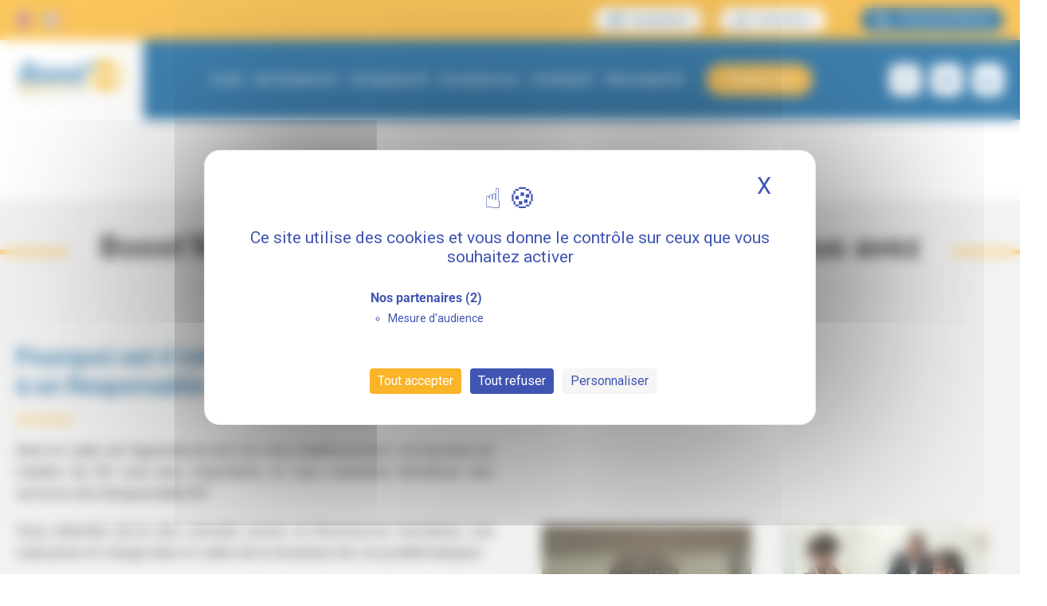

--- FILE ---
content_type: text/html; charset=UTF-8
request_url: https://www.boostrh.com/drh-en-temps-partage/normandie/eure/
body_size: 25906
content:
<!doctype html><html lang="fr-FR" class="no-js"><head> <script defer src="https://tarteaucitron.io/load.js?domain=www.boostrh.com&uuid=ccab4c8e3c6621d761534240a4ebf278e6de81a4"></script>  <script defer src="[data-uri]"></script> <meta charset="UTF-8"><meta name="viewport" content="width=device-width, initial-scale=1"><link rel="profile" href="https://gmpg.org/xfn/11"><link rel="shortcut icon" href="https://www.boostrh.com/wp-content/themes/boostrh/images/favicon.ico" type="image/x-icon"><link rel="icon" href="https://www.boostrh.com/wp-content/themes/boostrh/images/favicon.ico" type="image/x-icon"><meta name='robots' content='index, follow, max-image-preview:large, max-snippet:-1, max-video-preview:-1' /><title>Responsable RH temps partagé en Eure (27) - Boost&#039;RH</title><meta name="description" content="Un besoin en RH ? Contactez votre Consultant RH en temps partagé - Eure - Normandie - Bureau Groupe BOOST’RH Rouen" /><link rel="canonical" href="https://www.boostrh.com/drh-en-temps-partage/normandie/eure/" /><meta property="og:locale" content="fr_FR" /><meta property="og:type" content="article" /><meta property="og:title" content="Responsable RH temps partagé en Eure (27) - Boost&#039;RH" /><meta property="og:description" content="Un besoin en RH ? Contactez votre Consultant RH en temps partagé - Eure - Normandie - Bureau Groupe BOOST’RH Rouen" /><meta property="og:url" content="https://www.boostrh.com/drh-en-temps-partage/normandie/eure/" /><meta property="og:site_name" content="Boost&#039;rh" /><meta property="article:publisher" content="https://www.facebook.com/boostrh/" /><meta property="article:modified_time" content="2022-03-10T08:09:51+00:00" /><meta name="twitter:card" content="summary_large_image" /><meta name="twitter:site" content="@boost_rh" /> <script type="application/ld+json" class="yoast-schema-graph">{"@context":"https://schema.org","@graph":[{"@type":"WebPage","@id":"https://www.boostrh.com/drh-en-temps-partage/normandie/eure/","url":"https://www.boostrh.com/drh-en-temps-partage/normandie/eure/","name":"Responsable RH temps partagé en Eure (27) - Boost'RH","isPartOf":{"@id":"https://www.boostrh.com/#website"},"datePublished":"2022-01-05T15:51:32+00:00","dateModified":"2022-03-10T08:09:51+00:00","description":"Un besoin en RH ? Contactez votre Consultant RH en temps partagé - Eure - Normandie - Bureau Groupe BOOST’RH Rouen","breadcrumb":{"@id":"https://www.boostrh.com/drh-en-temps-partage/normandie/eure/#breadcrumb"},"inLanguage":"fr-FR","potentialAction":[{"@type":"ReadAction","target":["https://www.boostrh.com/drh-en-temps-partage/normandie/eure/"]}]},{"@type":"BreadcrumbList","@id":"https://www.boostrh.com/drh-en-temps-partage/normandie/eure/#breadcrumb","itemListElement":[{"@type":"ListItem","position":1,"name":"Home","item":"https://www.boostrh.com/"},{"@type":"ListItem","position":2,"name":"Localisations","item":"https://www.boostrh.com/drh-en-temps-partage/"},{"@type":"ListItem","position":3,"name":"Boost&#8217;RH vous fournit le Responsable RH dont vous avez besoin dans l&#8217;Eure"}]},{"@type":"WebSite","@id":"https://www.boostrh.com/#website","url":"https://www.boostrh.com/","name":"Boost'rh","description":"L&#039;externalisation de toute la RH clés en main","publisher":{"@id":"https://www.boostrh.com/#organization"},"potentialAction":[{"@type":"SearchAction","target":{"@type":"EntryPoint","urlTemplate":"https://www.boostrh.com/?s={search_term_string}"},"query-input":{"@type":"PropertyValueSpecification","valueRequired":true,"valueName":"search_term_string"}}],"inLanguage":"fr-FR"},{"@type":"Organization","@id":"https://www.boostrh.com/#organization","name":"BOOST'RH GROUPE","url":"https://www.boostrh.com/","logo":{"@type":"ImageObject","inLanguage":"fr-FR","@id":"https://www.boostrh.com/#/schema/logo/image/","url":"https://www.boostrh.com/wp-content/uploads/2019/04/logo-boost-rh-400.png","contentUrl":"https://www.boostrh.com/wp-content/uploads/2019/04/logo-boost-rh-400.png","width":400,"height":151,"caption":"BOOST'RH GROUPE"},"image":{"@id":"https://www.boostrh.com/#/schema/logo/image/"},"sameAs":["https://www.facebook.com/boostrh/","https://x.com/boost_rh"]}]}</script> <link rel='dns-prefetch' href='//cdnjs.cloudflare.com' /><link rel="alternate" type="application/rss+xml" title="Boost&#039;rh &raquo; Flux" href="https://www.boostrh.com/feed/" /><link rel="alternate" type="application/rss+xml" title="Boost&#039;rh &raquo; Flux des commentaires" href="https://www.boostrh.com/comments/feed/" /><link rel="alternate" type="application/rss+xml" title="Boost&#039;rh &raquo; Boost&#8217;RH vous fournit le Responsable RH dont vous avez besoin dans l&#8217;Eure Flux des commentaires" href="https://www.boostrh.com/drh-en-temps-partage/normandie/eure/feed/" /><link rel="alternate" title="oEmbed (JSON)" type="application/json+oembed" href="https://www.boostrh.com/wp-json/oembed/1.0/embed?url=https%3A%2F%2Fwww.boostrh.com%2Fdrh-en-temps-partage%2Fnormandie%2Feure%2F" /><link rel="alternate" title="oEmbed (XML)" type="text/xml+oembed" href="https://www.boostrh.com/wp-json/oembed/1.0/embed?url=https%3A%2F%2Fwww.boostrh.com%2Fdrh-en-temps-partage%2Fnormandie%2Feure%2F&#038;format=xml" /><style id='wp-img-auto-sizes-contain-inline-css'>img:is([sizes=auto i],[sizes^="auto," i]){contain-intrinsic-size:3000px 1500px}
/*# sourceURL=wp-img-auto-sizes-contain-inline-css */</style><style id='wp-emoji-styles-inline-css'>img.wp-smiley, img.emoji {
		display: inline !important;
		border: none !important;
		box-shadow: none !important;
		height: 1em !important;
		width: 1em !important;
		margin: 0 0.07em !important;
		vertical-align: -0.1em !important;
		background: none !important;
		padding: 0 !important;
	}
/*# sourceURL=wp-emoji-styles-inline-css */</style><link rel='stylesheet' id='wp-block-library-css' href='https://www.boostrh.com/wp-includes/css/dist/block-library/style.min.css' media='all' /><style id='classic-theme-styles-inline-css'>/*! This file is auto-generated */
.wp-block-button__link{color:#fff;background-color:#32373c;border-radius:9999px;box-shadow:none;text-decoration:none;padding:calc(.667em + 2px) calc(1.333em + 2px);font-size:1.125em}.wp-block-file__button{background:#32373c;color:#fff;text-decoration:none}
/*# sourceURL=/wp-includes/css/classic-themes.min.css */</style><style id='global-styles-inline-css'>:root{--wp--preset--aspect-ratio--square: 1;--wp--preset--aspect-ratio--4-3: 4/3;--wp--preset--aspect-ratio--3-4: 3/4;--wp--preset--aspect-ratio--3-2: 3/2;--wp--preset--aspect-ratio--2-3: 2/3;--wp--preset--aspect-ratio--16-9: 16/9;--wp--preset--aspect-ratio--9-16: 9/16;--wp--preset--color--black: #000000;--wp--preset--color--cyan-bluish-gray: #abb8c3;--wp--preset--color--white: #ffffff;--wp--preset--color--pale-pink: #f78da7;--wp--preset--color--vivid-red: #cf2e2e;--wp--preset--color--luminous-vivid-orange: #ff6900;--wp--preset--color--luminous-vivid-amber: #fcb900;--wp--preset--color--light-green-cyan: #7bdcb5;--wp--preset--color--vivid-green-cyan: #00d084;--wp--preset--color--pale-cyan-blue: #8ed1fc;--wp--preset--color--vivid-cyan-blue: #0693e3;--wp--preset--color--vivid-purple: #9b51e0;--wp--preset--gradient--vivid-cyan-blue-to-vivid-purple: linear-gradient(135deg,rgb(6,147,227) 0%,rgb(155,81,224) 100%);--wp--preset--gradient--light-green-cyan-to-vivid-green-cyan: linear-gradient(135deg,rgb(122,220,180) 0%,rgb(0,208,130) 100%);--wp--preset--gradient--luminous-vivid-amber-to-luminous-vivid-orange: linear-gradient(135deg,rgb(252,185,0) 0%,rgb(255,105,0) 100%);--wp--preset--gradient--luminous-vivid-orange-to-vivid-red: linear-gradient(135deg,rgb(255,105,0) 0%,rgb(207,46,46) 100%);--wp--preset--gradient--very-light-gray-to-cyan-bluish-gray: linear-gradient(135deg,rgb(238,238,238) 0%,rgb(169,184,195) 100%);--wp--preset--gradient--cool-to-warm-spectrum: linear-gradient(135deg,rgb(74,234,220) 0%,rgb(151,120,209) 20%,rgb(207,42,186) 40%,rgb(238,44,130) 60%,rgb(251,105,98) 80%,rgb(254,248,76) 100%);--wp--preset--gradient--blush-light-purple: linear-gradient(135deg,rgb(255,206,236) 0%,rgb(152,150,240) 100%);--wp--preset--gradient--blush-bordeaux: linear-gradient(135deg,rgb(254,205,165) 0%,rgb(254,45,45) 50%,rgb(107,0,62) 100%);--wp--preset--gradient--luminous-dusk: linear-gradient(135deg,rgb(255,203,112) 0%,rgb(199,81,192) 50%,rgb(65,88,208) 100%);--wp--preset--gradient--pale-ocean: linear-gradient(135deg,rgb(255,245,203) 0%,rgb(182,227,212) 50%,rgb(51,167,181) 100%);--wp--preset--gradient--electric-grass: linear-gradient(135deg,rgb(202,248,128) 0%,rgb(113,206,126) 100%);--wp--preset--gradient--midnight: linear-gradient(135deg,rgb(2,3,129) 0%,rgb(40,116,252) 100%);--wp--preset--font-size--small: 13px;--wp--preset--font-size--medium: 20px;--wp--preset--font-size--large: 36px;--wp--preset--font-size--x-large: 42px;--wp--preset--spacing--20: 0.44rem;--wp--preset--spacing--30: 0.67rem;--wp--preset--spacing--40: 1rem;--wp--preset--spacing--50: 1.5rem;--wp--preset--spacing--60: 2.25rem;--wp--preset--spacing--70: 3.38rem;--wp--preset--spacing--80: 5.06rem;--wp--preset--shadow--natural: 6px 6px 9px rgba(0, 0, 0, 0.2);--wp--preset--shadow--deep: 12px 12px 50px rgba(0, 0, 0, 0.4);--wp--preset--shadow--sharp: 6px 6px 0px rgba(0, 0, 0, 0.2);--wp--preset--shadow--outlined: 6px 6px 0px -3px rgb(255, 255, 255), 6px 6px rgb(0, 0, 0);--wp--preset--shadow--crisp: 6px 6px 0px rgb(0, 0, 0);}:where(.is-layout-flex){gap: 0.5em;}:where(.is-layout-grid){gap: 0.5em;}body .is-layout-flex{display: flex;}.is-layout-flex{flex-wrap: wrap;align-items: center;}.is-layout-flex > :is(*, div){margin: 0;}body .is-layout-grid{display: grid;}.is-layout-grid > :is(*, div){margin: 0;}:where(.wp-block-columns.is-layout-flex){gap: 2em;}:where(.wp-block-columns.is-layout-grid){gap: 2em;}:where(.wp-block-post-template.is-layout-flex){gap: 1.25em;}:where(.wp-block-post-template.is-layout-grid){gap: 1.25em;}.has-black-color{color: var(--wp--preset--color--black) !important;}.has-cyan-bluish-gray-color{color: var(--wp--preset--color--cyan-bluish-gray) !important;}.has-white-color{color: var(--wp--preset--color--white) !important;}.has-pale-pink-color{color: var(--wp--preset--color--pale-pink) !important;}.has-vivid-red-color{color: var(--wp--preset--color--vivid-red) !important;}.has-luminous-vivid-orange-color{color: var(--wp--preset--color--luminous-vivid-orange) !important;}.has-luminous-vivid-amber-color{color: var(--wp--preset--color--luminous-vivid-amber) !important;}.has-light-green-cyan-color{color: var(--wp--preset--color--light-green-cyan) !important;}.has-vivid-green-cyan-color{color: var(--wp--preset--color--vivid-green-cyan) !important;}.has-pale-cyan-blue-color{color: var(--wp--preset--color--pale-cyan-blue) !important;}.has-vivid-cyan-blue-color{color: var(--wp--preset--color--vivid-cyan-blue) !important;}.has-vivid-purple-color{color: var(--wp--preset--color--vivid-purple) !important;}.has-black-background-color{background-color: var(--wp--preset--color--black) !important;}.has-cyan-bluish-gray-background-color{background-color: var(--wp--preset--color--cyan-bluish-gray) !important;}.has-white-background-color{background-color: var(--wp--preset--color--white) !important;}.has-pale-pink-background-color{background-color: var(--wp--preset--color--pale-pink) !important;}.has-vivid-red-background-color{background-color: var(--wp--preset--color--vivid-red) !important;}.has-luminous-vivid-orange-background-color{background-color: var(--wp--preset--color--luminous-vivid-orange) !important;}.has-luminous-vivid-amber-background-color{background-color: var(--wp--preset--color--luminous-vivid-amber) !important;}.has-light-green-cyan-background-color{background-color: var(--wp--preset--color--light-green-cyan) !important;}.has-vivid-green-cyan-background-color{background-color: var(--wp--preset--color--vivid-green-cyan) !important;}.has-pale-cyan-blue-background-color{background-color: var(--wp--preset--color--pale-cyan-blue) !important;}.has-vivid-cyan-blue-background-color{background-color: var(--wp--preset--color--vivid-cyan-blue) !important;}.has-vivid-purple-background-color{background-color: var(--wp--preset--color--vivid-purple) !important;}.has-black-border-color{border-color: var(--wp--preset--color--black) !important;}.has-cyan-bluish-gray-border-color{border-color: var(--wp--preset--color--cyan-bluish-gray) !important;}.has-white-border-color{border-color: var(--wp--preset--color--white) !important;}.has-pale-pink-border-color{border-color: var(--wp--preset--color--pale-pink) !important;}.has-vivid-red-border-color{border-color: var(--wp--preset--color--vivid-red) !important;}.has-luminous-vivid-orange-border-color{border-color: var(--wp--preset--color--luminous-vivid-orange) !important;}.has-luminous-vivid-amber-border-color{border-color: var(--wp--preset--color--luminous-vivid-amber) !important;}.has-light-green-cyan-border-color{border-color: var(--wp--preset--color--light-green-cyan) !important;}.has-vivid-green-cyan-border-color{border-color: var(--wp--preset--color--vivid-green-cyan) !important;}.has-pale-cyan-blue-border-color{border-color: var(--wp--preset--color--pale-cyan-blue) !important;}.has-vivid-cyan-blue-border-color{border-color: var(--wp--preset--color--vivid-cyan-blue) !important;}.has-vivid-purple-border-color{border-color: var(--wp--preset--color--vivid-purple) !important;}.has-vivid-cyan-blue-to-vivid-purple-gradient-background{background: var(--wp--preset--gradient--vivid-cyan-blue-to-vivid-purple) !important;}.has-light-green-cyan-to-vivid-green-cyan-gradient-background{background: var(--wp--preset--gradient--light-green-cyan-to-vivid-green-cyan) !important;}.has-luminous-vivid-amber-to-luminous-vivid-orange-gradient-background{background: var(--wp--preset--gradient--luminous-vivid-amber-to-luminous-vivid-orange) !important;}.has-luminous-vivid-orange-to-vivid-red-gradient-background{background: var(--wp--preset--gradient--luminous-vivid-orange-to-vivid-red) !important;}.has-very-light-gray-to-cyan-bluish-gray-gradient-background{background: var(--wp--preset--gradient--very-light-gray-to-cyan-bluish-gray) !important;}.has-cool-to-warm-spectrum-gradient-background{background: var(--wp--preset--gradient--cool-to-warm-spectrum) !important;}.has-blush-light-purple-gradient-background{background: var(--wp--preset--gradient--blush-light-purple) !important;}.has-blush-bordeaux-gradient-background{background: var(--wp--preset--gradient--blush-bordeaux) !important;}.has-luminous-dusk-gradient-background{background: var(--wp--preset--gradient--luminous-dusk) !important;}.has-pale-ocean-gradient-background{background: var(--wp--preset--gradient--pale-ocean) !important;}.has-electric-grass-gradient-background{background: var(--wp--preset--gradient--electric-grass) !important;}.has-midnight-gradient-background{background: var(--wp--preset--gradient--midnight) !important;}.has-small-font-size{font-size: var(--wp--preset--font-size--small) !important;}.has-medium-font-size{font-size: var(--wp--preset--font-size--medium) !important;}.has-large-font-size{font-size: var(--wp--preset--font-size--large) !important;}.has-x-large-font-size{font-size: var(--wp--preset--font-size--x-large) !important;}
:where(.wp-block-post-template.is-layout-flex){gap: 1.25em;}:where(.wp-block-post-template.is-layout-grid){gap: 1.25em;}
:where(.wp-block-term-template.is-layout-flex){gap: 1.25em;}:where(.wp-block-term-template.is-layout-grid){gap: 1.25em;}
:where(.wp-block-columns.is-layout-flex){gap: 2em;}:where(.wp-block-columns.is-layout-grid){gap: 2em;}
:root :where(.wp-block-pullquote){font-size: 1.5em;line-height: 1.6;}
/*# sourceURL=global-styles-inline-css */</style><link rel='stylesheet' id='wp-job-manager-job-listings-css' href='https://www.boostrh.com/wp-content/cache/autoptimize/css/autoptimize_single_f28ec5fd85d4f6fabf02e002332f777f.css' media='all' /><link rel='stylesheet' id='wpos-slick-style-css' href='https://www.boostrh.com/wp-content/cache/autoptimize/css/autoptimize_single_144b2dcf82ceefaa126082688c60dd15.css' media='all' /><link rel='stylesheet' id='wpls-public-style-css' href='https://www.boostrh.com/wp-content/cache/autoptimize/css/autoptimize_single_4c8f7e028524f26f6a803d4028e63e70.css' media='all' /><link rel='stylesheet' id='wpml-legacy-horizontal-list-0-css' href='https://www.boostrh.com/wp-content/plugins/sitepress-multilingual-cms/templates/language-switchers/legacy-list-horizontal/style.min.css' media='all' /><link rel='stylesheet' id='wpml-legacy-post-translations-0-css' href='https://www.boostrh.com/wp-content/plugins/sitepress-multilingual-cms/templates/language-switchers/legacy-post-translations/style.min.css' media='all' /><link rel='stylesheet' id='wpml-menu-item-0-css' href='https://www.boostrh.com/wp-content/plugins/sitepress-multilingual-cms/templates/language-switchers/menu-item/style.min.css' media='all' /><link rel='stylesheet' id='grw-public-main-css-css' href='https://www.boostrh.com/wp-content/cache/autoptimize/css/autoptimize_single_24d24a5d622c627e15a89b00c0567145.css' media='all' /><link rel='stylesheet' id='job-alerts-frontend-css' href='https://www.boostrh.com/wp-content/cache/autoptimize/css/autoptimize_single_e2c78cfa7892d981fb694d71d8564673.css' media='all' /><link rel='stylesheet' id='job-alerts-frontend-default-css' href='https://www.boostrh.com/wp-content/cache/autoptimize/css/autoptimize_single_cc49ca24eeff2859db612d72aa1f3515.css' media='all' /><link rel='stylesheet' id='dashicons-css' href='https://www.boostrh.com/wp-includes/css/dashicons.min.css' media='all' /><link rel='stylesheet' id='wp-job-manager-applications-frontend-css' href='https://www.boostrh.com/wp-content/cache/autoptimize/css/autoptimize_single_f765e3d37577631c573abb769456199d.css' media='all' /><link rel='stylesheet' id='select2-css' href='https://www.boostrh.com/wp-content/plugins/ultimate-member/assets/libs/select2/select2.min.css' media='all' /><link rel='stylesheet' id='wp-job-manager-resume-frontend-css' href='https://www.boostrh.com/wp-content/cache/autoptimize/css/autoptimize_single_db1a76b7a85675a152d6785b7f2786ca.css' media='all' /><link rel='stylesheet' id='parente2-style-css' href='https://www.boostrh.com/wp-content/cache/autoptimize/css/autoptimize_single_f8f3f38c3b3e48b6621eb7cd107a0713.css' media='all' /><link rel='stylesheet' id='childe2-style-css' href='https://www.boostrh.com/wp-content/themes/BoostrhChildTheme/style.css' media='all' /><link rel='stylesheet' id='boostrh-style-css' href='https://www.boostrh.com/wp-content/themes/BoostrhChildTheme/style.css' media='all' /><link rel='stylesheet' id='elementor-frontend-css' href='https://www.boostrh.com/wp-content/plugins/elementor/assets/css/frontend.min.css' media='all' /><style id='elementor-frontend-inline-css'>.elementor-55904 .elementor-element.elementor-element-562e679a:not(.elementor-motion-effects-element-type-background) > .elementor-widget-wrap, .elementor-55904 .elementor-element.elementor-element-562e679a > .elementor-widget-wrap > .elementor-motion-effects-container > .elementor-motion-effects-layer{background-image:url("https://www.boostrh.com/wp-content/uploads/2020/10/66-shutterstock_1428145862.jpg");}.elementor-55904 .elementor-element.elementor-element-ae80b3e:not(.elementor-motion-effects-element-type-background) > .elementor-widget-wrap, .elementor-55904 .elementor-element.elementor-element-ae80b3e > .elementor-widget-wrap > .elementor-motion-effects-container > .elementor-motion-effects-layer{background-image:url("https://www.boostrh.com/wp-content/uploads/2022/02/317221_le-retour-en-grace-du-management-de-transition-web-tete-0301044711493.jpg");}.elementor-55904 .elementor-element.elementor-element-65de0aa:not(.elementor-motion-effects-element-type-background), .elementor-55904 .elementor-element.elementor-element-65de0aa > .elementor-motion-effects-container > .elementor-motion-effects-layer{background-image:url("https://www.boostrh.com/wp-content/uploads/2019/10/bg-cta-footer.jpg");}
/*# sourceURL=elementor-frontend-inline-css */</style><link rel='stylesheet' id='widget-heading-css' href='https://www.boostrh.com/wp-content/plugins/elementor/assets/css/widget-heading.min.css' media='all' /><link rel='stylesheet' id='widget-divider-css' href='https://www.boostrh.com/wp-content/plugins/elementor/assets/css/widget-divider.min.css' media='all' /><link rel='stylesheet' id='widget-image-css' href='https://www.boostrh.com/wp-content/plugins/elementor/assets/css/widget-image.min.css' media='all' /><link rel='stylesheet' id='widget-spacer-css' href='https://www.boostrh.com/wp-content/plugins/elementor/assets/css/widget-spacer.min.css' media='all' /><link rel='stylesheet' id='widget-counter-css' href='https://www.boostrh.com/wp-content/plugins/elementor/assets/css/widget-counter.min.css' media='all' /><link rel='stylesheet' id='implantations-css' href='https://www.boostrh.com/wp-content/cache/autoptimize/css/autoptimize_single_1bff0ba3301332056ff60f86fd24e907.css' media='all' /><link rel='stylesheet' id='elementor-icons-css' href='https://www.boostrh.com/wp-content/plugins/elementor/assets/lib/eicons/css/elementor-icons.min.css' media='all' /><link rel='stylesheet' id='elementor-post-55418-css' href='https://www.boostrh.com/wp-content/cache/autoptimize/css/autoptimize_single_c1e15bd09af4576b1f501084db6a4153.css' media='all' /><link rel='stylesheet' id='font-awesome-5-all-css' href='https://www.boostrh.com/wp-content/plugins/elementor/assets/lib/font-awesome/css/all.min.css' media='all' /><link rel='stylesheet' id='font-awesome-4-shim-css' href='https://www.boostrh.com/wp-content/plugins/elementor/assets/lib/font-awesome/css/v4-shims.min.css' media='all' /><link rel='stylesheet' id='elementor-post-55904-css' href='https://www.boostrh.com/wp-content/cache/autoptimize/css/autoptimize_single_1c5fa66ead1375ba63cad67a59edc7dd.css' media='all' /><link rel='stylesheet' id='um_modal-css' href='https://www.boostrh.com/wp-content/plugins/ultimate-member/assets/css/um-modal.min.css' media='all' /><link rel='stylesheet' id='um_ui-css' href='https://www.boostrh.com/wp-content/plugins/ultimate-member/assets/libs/jquery-ui/jquery-ui.min.css' media='all' /><link rel='stylesheet' id='um_tipsy-css' href='https://www.boostrh.com/wp-content/plugins/ultimate-member/assets/libs/tipsy/tipsy.min.css' media='all' /><link rel='stylesheet' id='um_raty-css' href='https://www.boostrh.com/wp-content/plugins/ultimate-member/assets/libs/raty/um-raty.min.css' media='all' /><link rel='stylesheet' id='um_fileupload-css' href='https://www.boostrh.com/wp-content/plugins/ultimate-member/assets/css/um-fileupload.min.css' media='all' /><link rel='stylesheet' id='um_confirm-css' href='https://www.boostrh.com/wp-content/plugins/ultimate-member/assets/libs/um-confirm/um-confirm.min.css' media='all' /><link rel='stylesheet' id='um_datetime-css' href='https://www.boostrh.com/wp-content/plugins/ultimate-member/assets/libs/pickadate/default.min.css' media='all' /><link rel='stylesheet' id='um_datetime_date-css' href='https://www.boostrh.com/wp-content/plugins/ultimate-member/assets/libs/pickadate/default.date.min.css' media='all' /><link rel='stylesheet' id='um_datetime_time-css' href='https://www.boostrh.com/wp-content/plugins/ultimate-member/assets/libs/pickadate/default.time.min.css' media='all' /><link rel='stylesheet' id='um_fonticons_ii-css' href='https://www.boostrh.com/wp-content/plugins/ultimate-member/assets/libs/legacy/fonticons/fonticons-ii.min.css' media='all' /><link rel='stylesheet' id='um_fonticons_fa-css' href='https://www.boostrh.com/wp-content/plugins/ultimate-member/assets/libs/legacy/fonticons/fonticons-fa.min.css' media='all' /><link rel='stylesheet' id='um_fontawesome-css' href='https://www.boostrh.com/wp-content/plugins/ultimate-member/assets/css/um-fontawesome.min.css' media='all' /><link rel='stylesheet' id='um_common-css' href='https://www.boostrh.com/wp-content/plugins/ultimate-member/assets/css/common.min.css' media='all' /><link rel='stylesheet' id='um_responsive-css' href='https://www.boostrh.com/wp-content/plugins/ultimate-member/assets/css/um-responsive.min.css' media='all' /><link rel='stylesheet' id='um_styles-css' href='https://www.boostrh.com/wp-content/plugins/ultimate-member/assets/css/um-styles.min.css' media='all' /><link rel='stylesheet' id='um_crop-css' href='https://www.boostrh.com/wp-content/plugins/ultimate-member/assets/libs/cropper/cropper.min.css' media='all' /><link rel='stylesheet' id='um_profile-css' href='https://www.boostrh.com/wp-content/plugins/ultimate-member/assets/css/um-profile.min.css' media='all' /><link rel='stylesheet' id='um_account-css' href='https://www.boostrh.com/wp-content/plugins/ultimate-member/assets/css/um-account.min.css' media='all' /><link rel='stylesheet' id='um_misc-css' href='https://www.boostrh.com/wp-content/plugins/ultimate-member/assets/css/um-misc.min.css' media='all' /><link rel='stylesheet' id='um_default_css-css' href='https://www.boostrh.com/wp-content/plugins/ultimate-member/assets/css/um-old-default.min.css' media='all' /><link rel='stylesheet' id='elementor-gf-local-roboto-css' href='https://www.boostrh.com/wp-content/cache/autoptimize/css/autoptimize_single_e348a82bd818b6de6713c9924ded3163.css' media='all' /><link rel='stylesheet' id='elementor-icons-shared-0-css' href='https://www.boostrh.com/wp-content/plugins/elementor/assets/lib/font-awesome/css/fontawesome.min.css' media='all' /><link rel='stylesheet' id='elementor-icons-fa-solid-css' href='https://www.boostrh.com/wp-content/plugins/elementor/assets/lib/font-awesome/css/solid.min.css' media='all' /> <script defer id="wpml-cookie-js-extra" src="[data-uri]"></script> <script src="https://www.boostrh.com/wp-content/cache/autoptimize/js/autoptimize_single_f3606e4db5e156a1b086bcfeb3b2d9b4.js" id="wpml-cookie-js" defer data-wp-strategy="defer"></script> <script src="https://www.boostrh.com/wp-includes/js/jquery/jquery.min.js" id="jquery-core-js"></script> <script defer src="https://www.boostrh.com/wp-includes/js/jquery/jquery-migrate.min.js" id="jquery-migrate-js"></script> <script defer="defer" src="https://www.boostrh.com/wp-content/cache/autoptimize/js/autoptimize_single_8d8595b6dadc06205d143dcdc13ddf7f.js" id="grw-public-main-js-js"></script> <script defer src="https://www.boostrh.com/wp-content/plugins/elementor/assets/lib/font-awesome/js/v4-shims.min.js" id="font-awesome-4-shim-js"></script> <script defer src="https://www.boostrh.com/wp-content/plugins/ultimate-member/assets/js/um-gdpr.min.js" id="um-gdpr-js"></script> <link rel="https://api.w.org/" href="https://www.boostrh.com/wp-json/" /><link rel="alternate" title="JSON" type="application/json" href="https://www.boostrh.com/wp-json/wp/v2/localisation/62938" /><link rel="EditURI" type="application/rsd+xml" title="RSD" href="https://www.boostrh.com/xmlrpc.php?rsd" /><meta name="generator" content="WordPress 6.9" /><link rel='shortlink' href='https://www.boostrh.com/?p=62938' /><meta name="generator" content="WPML ver:4.8.6 stt:1,4;" /><link rel="pingback" href="https://www.boostrh.com/xmlrpc.php"><meta name="generator" content="Elementor 3.34.2; features: additional_custom_breakpoints; settings: css_print_method-external, google_font-enabled, font_display-auto"><style>.e-con.e-parent:nth-of-type(n+4):not(.e-lazyloaded):not(.e-no-lazyload),
				.e-con.e-parent:nth-of-type(n+4):not(.e-lazyloaded):not(.e-no-lazyload) * {
					background-image: none !important;
				}
				@media screen and (max-height: 1024px) {
					.e-con.e-parent:nth-of-type(n+3):not(.e-lazyloaded):not(.e-no-lazyload),
					.e-con.e-parent:nth-of-type(n+3):not(.e-lazyloaded):not(.e-no-lazyload) * {
						background-image: none !important;
					}
				}
				@media screen and (max-height: 640px) {
					.e-con.e-parent:nth-of-type(n+2):not(.e-lazyloaded):not(.e-no-lazyload),
					.e-con.e-parent:nth-of-type(n+2):not(.e-lazyloaded):not(.e-no-lazyload) * {
						background-image: none !important;
					}
				}</style><link rel="icon" href="https://www.boostrh.com/wp-content/uploads/2019/10/cropped-favicon-32x32.png" sizes="32x32" /><link rel="icon" href="https://www.boostrh.com/wp-content/uploads/2019/10/cropped-favicon-192x192.png" sizes="192x192" /><link rel="apple-touch-icon" href="https://www.boostrh.com/wp-content/uploads/2019/10/cropped-favicon-180x180.png" /><meta name="msapplication-TileImage" content="https://www.boostrh.com/wp-content/uploads/2019/10/cropped-favicon-270x270.png" /><style id="wp-custom-css">body {overflow-x:hidden !important;}

/*Remove main title*/
.entry-header{
	/*display: none !important;*/
}

main#primary.site-main.blog-page header.entry-header{
	display: block !important;
	padding-top: 100px !important;
}
main#primary.site-main.blog-page header.entry-header h1{
	margin-bottom: 0px !important;
}

main#primary.site-main.blog-page div.posts-container{
	margin-top: 80px;
}

@media (max-width: 900px){
	.site-main.blog-page{ 
		margin: 0;
	}
}

header .connection-link-container, header .inscription-link-container{
	text-decoration: none;
}

header .connection-link, header .inscription-link{
	margin-right: 20px !important;
}

header .account-section{
	align-items: initial !important;
}

.wpls-logo-showcase-slider-wrp .wpls-logo-slider button.slick-arrow{
	background-color: rgba(0,0,0,0.15) !important;
}
.wpls-logo-showcase-slider-wrp .wpls-logo-slider button.slick-arrow:hover{
	background-color: rgba(0,0,0,0.30) !important;
}

#gform_submit_button_1{
    fill: #000;
    color: #000;
    background-color: #FAB327;
    border-style: solid;
    border-width: 2px 2px 2px 2px;
    border-color: #FAB327;
    border-radius: 20px 20px 20px 20px;
    box-shadow: 0 2px 5px 0 rgb(0 0 0 / 50%);
    padding: 12px 30px 12px 30px;
	cursor: pointer;
}

#gform_submit_button_1:hover{
	background-color: white;
}

.wpls-logo-showcase .wpls-fix-box,
.wpls-logo-showcase .wpls-fix-box img.wp-post-image {
	max-height: 150px !important;
}</style><link rel="stylesheet" href="https://cdnjs.cloudflare.com/ajax/libs/font-awesome/5.15.3/css/all.min.css" integrity="sha512-iBBXm8fW90+nuLcSKlbmrPcLa0OT92xO1BIsZ+ywDWZCvqsWgccV3gFoRBv0z+8dLJgyAHIhR35VZc2oM/gI1w==" crossorigin="anonymous" referrerpolicy="no-referrer" /><link rel="preconnect" href="https://fonts.googleapis.com"><link rel="preconnect" href="https://fonts.gstatic.com" crossorigin><link href="https://fonts.googleapis.com/css2?family=Castoro&family=Roboto&display=swap" rel="stylesheet"> <script defer src="[data-uri]"></script> </head><body class="wp-singular localisation-template-default single single-localisation postid-62938 wp-custom-logo wp-theme-boostrh wp-child-theme-BoostrhChildTheme no-sidebar boostrhchildtheme elementor-default elementor-template-full-width elementor-kit-55418 elementor-page-55904"> <noscript><iframe src="https://www.googletagmanager.com/ns.html?id=GTM-TM77V7T"
 height="0" width="0" style="display:none;visibility:hidden"></iframe></noscript><div id="page" class="site"> <a class="skip-link screen-reader-text" href="#primary">Skip to content</a><header id="masthead" class="site-header"><div id="header-top"><div class="grid-container"><div class="language-selector fr"><div class="wpml-ls-statics-shortcode_actions wpml-ls wpml-ls-legacy-list-horizontal"><ul role="menu"><li class="wpml-ls-slot-shortcode_actions wpml-ls-item wpml-ls-item-en wpml-ls-first-item wpml-ls-item-legacy-list-horizontal" role="none"> <a href="https://www.boostrh.com/en/our-hr-services/hrd-and-hrr-in-shared-time/time-shared-hr-manager-in-the-eure-27-boostrh/" class="wpml-ls-link" role="menuitem"  aria-label="Passer à Anglais(English)" title="Passer à Anglais(English)" > <span class="wpml-ls-native" lang="en">English</span><span class="wpml-ls-display"><span class="wpml-ls-bracket"> (</span>Anglais<span class="wpml-ls-bracket">)</span></span></a></li><li class="wpml-ls-slot-shortcode_actions wpml-ls-item wpml-ls-item-fr wpml-ls-current-language wpml-ls-last-item wpml-ls-item-legacy-list-horizontal" role="none"> <a href="https://www.boostrh.com/drh-en-temps-partage/normandie/eure/" class="wpml-ls-link" role="menuitem" > <span class="wpml-ls-native" role="menuitem">Français</span></a></li></ul></div></div><div class="profil-container"><div class="account-section"> <a href="/register/" class="inscription-link" title="Inscription"> <svg class="inscription-logo" xmlns="http://www.w3.org/2000/svg" xml:space="preserve" style="enable-background:new 0 0 17.6 17.6" viewBox="0 0 17.6 17.6"><path d="M17.2 5.5c-.6-.6-1.6-.6-2.2 0l-1.6 1.6V3c0-.4-.2-.8-.5-1.1L11.4.4c-.2-.2-.6-.4-1-.4H1.5C.7 0 0 .7 0 1.5V16c0 .9.7 1.5 1.5 1.5h10.3c.9 0 1.5-.7 1.5-1.5v-4.6L17 7.7c.8-.6.8-1.5.2-2.2zm-6.4-4.3 1.5 1.5c.1.1.2.3.2.5h-2.1V1.1c.1-.1.3 0 .4.1zm1.1 15.4H1.5c-.3 0-.5-.2-.5-.5V1.5c0-.2.3-.5.5-.5h7.7v2.6c0 .3.2.5.5.5h2.6v4l-1.5 1.5-.7.7c-.1.1-.1.1-.1.2l-.7 2.2c-.1.3.1.6.3.7h.3l2.2-.7c.1 0 .1-.1.2-.1l.1-.1v3.6c0 .3-.2.5-.5.5zm.1-5.1-.3.3-1.1.4.4-1.2.3-.3.7.8zm.7-.8L12 10l2.5-2.5.7.7-2.5 2.5zM16.4 7l-.5.5-.7-.7.5-.5c.2-.2.5-.2.7 0 .2.2.2.5 0 .7zM2.6 6.2h7.2c.3 0 .5-.2.5-.5s-.2-.5-.5-.5H2.6c-.3 0-.5.2-.5.5s.2.5.5.5zm0 2.1h5.2c.2 0 .5-.3.5-.6s-.2-.5-.5-.5H2.6c-.3 0-.5.2-.5.5s.2.6.5.6zm5.1 1H2.6c-.3 0-.5.2-.5.5s.2.5.5.5h5.2c.3 0 .5-.2.5-.5s-.3-.5-.6-.5zm.6 2.6c0-.3-.2-.5-.5-.5H2.6c-.3 0-.5.2-.5.5s.2.5.5.5h5.2c.2 0 .5-.2.5-.5zm1.5 2.6H6.7c-.3 0-.5.2-.5.5s.2.5.5.5h3.1c.3 0 .5-.2.5-.5 0-.2-.2-.5-.5-.5z"/></svg> Inscription </a> <a href="/login/" class="connection-link"> <svg class="connection-logo" xmlns="http://www.w3.org/2000/svg" xml:space="preserve" style="enable-background:new 0 0 17.2 17.2" viewBox="0 0 17.2 17.2"><path d="M17.2 14.7c-.1-.4-.4-.6-.8-.5-.4.1-.6.4-.5.8 0 .2 0 .4-.1.6-.1.2-.3.3-.5.3H2c-.2 0-.4-.1-.5-.3-.1-.2-.2-.4-.1-.6.7-3.3 3.6-5.8 7-5.9h.4c2.4.1 4.6 1.3 6 3.3.2.3.6.4.9.2.3-.2.4-.6.2-.9a8.92 8.92 0 0 0-4.5-3.4c2-1.5 2.4-4.4.9-6.4S7.9-.6 5.9.9s-2.5 4.4-1 6.4c.3.4.6.7 1 .9-3 1-5.2 3.5-5.8 6.5-.2 1.1.5 2.2 1.6 2.4h13.5c1.1 0 2-.9 2-2v-.4M5.4 4.6c0-1.8 1.4-3.2 3.2-3.2s3.2 1.4 3.2 3.2c0 1.7-1.3 3.1-3.1 3.2H8.4c-1.7-.1-3-1.5-3-3.2"/></svg> Connexion </a></div><div class="phone-container"> <a class="phone-link" href="tel:0142709720"> <svg xmlns="http://www.w3.org/2000/svg" xml:space="preserve" style="enable-background:new 0 0 16.2 16.2" viewBox="0 0 16.2 16.2"><path d="m15.7 11.9-2.3-2.3c-.5-.6-1.4-.6-2 0-.2.2-.3.4-.4.6-.3.7-1 1.1-1.8 1-2-.7-3.5-2.3-4.2-4.2-.2-.8.2-1.6 1-1.8.8-.3 1.2-1.1.9-1.9-.1-.2-.2-.4-.4-.6L4.3.4c-.6-.6-1.6-.6-2.2 0L.6 2c-1.5 1.6.2 5.9 4 9.7s8.1 5.6 9.7 4l1.5-1.5c.5-.8.5-1.7-.1-2.3z"/></svg> +33 (0)1.42.70.97.20 </a></div></div></div></div><div class="menu-wrapper"><div class="menu-principal"> <a href="https://www.boostrh.com/" class="custom-logo-link" rel="home"><img width="200" height="76" src="https://www.boostrh.com/wp-content/uploads/2021/08/logo-boost-rh-200.png" class="custom-logo" alt="logo BoostRH" decoding="async" /></a><nav id="site-navigation" class="main-navigation"><div class="menu-container"><div class="container"><ul id="menu-menu-principal" class="menu"><li><a href="https://www.boostrh.com/">Accueil</a></li><li><a href="/services-rh/">Nos Prestations RH</a><ul class="sub-menu"><li><a href="#">Vos besoins quotidiens en  gestion RH</a><ul class="sub-menu"><li><a href="https://www.boostrh.com/services-rh/drh-en-temps-partage/">DRH et RRH en Temps partagé</a></li><li><a href="https://www.boostrh.com/services-rh/externalisation-paie-et-rh/">Paies et Administration du personnel</a></li><li><a href="https://www.boostrh.com/services-rh/developpement-des-competences/">Développement des compétences</a></li><li><a href="https://www.boostrh.com/services-rh/gestion-relations-sociales-rh/">Droit social et Relations sociales</a></li></ul></li><li><a href="#">Vos besoins de compétences</a><ul class="sub-menu"><li><a href="https://www.boostrh.com/services-rh/sourcing-rh/">Sourcing RH</a></li><li><a href="https://www.boostrh.com/services-rh/prestations-en-recrutement-rh/">Recrutement en RH</a></li><li><a href="https://www.boostrh.com/services-rh/votre-manager-de-transition-rh/">Management de transition RH</a></li></ul></li><li><a href="#">L’accompagnement de votre croissance</a><ul class="sub-menu"><li><a href="https://www.boostrh.com/services-rh/politique-et-strategie-rh/">Politique et Stratégie RH</a></li><li><a href="https://www.boostrh.com/services-rh/audit-rh/">Audit RH</a></li><li><a href="https://www.boostrh.com/services-rh/qualite-de-vie-au-travail-qvt/">Qualité de vie et conditions de travail</a></li></ul></li><li><a href="#">Vos besoins RH ponctuels</a><ul class="sub-menu"><li><a href="https://www.boostrh.com/services-rh/formations-rh-management/">Formations RH</a></li><li><a href="https://www.boostrh.com/services-rh/organisation-elections-professionnelles-cse/">Elections CSE</a></li><li><a href="https://www.boostrh.com/services-rh/egalite-professionnelle-femmes-hommes/">Egalité professionnelle F/H</a></li><li><a href="https://www.boostrh.com/services-rh/sante-et-securite-au-travail-sst/">Santé Sécurité</a></li><li><a href="https://www.boostrh.com/services-rh/coaching-rh/">Coaching RH</a></li></ul></li></ul></li><li><a href="https://www.boostrh.com/nos-experts/">Nos Expert(e)s RH</a></li><li><a href="https://www.boostrh.com/boost-rh-groupe/">Qui sommes-nous</a><ul class="sub-menu"><li><a href="https://www.boostrh.com/boost-rh-groupe/">Nos origines RH</a></li><li><a href="https://www.boostrh.com/boost-rh-groupe/nos-clients/">Nos clients</a></li><li><a href="https://www.boostrh.com/boost-rh-groupe/nos-implantations/">Nos implantations</a></li><li><a href="https://www.boostrh.com/boost-rh-groupe/nos-partenaires-specialises-en-rh/">Nos partenaires en Ressources Humaines</a></li></ul></li><li><a href="https://www.boostrh.com/actualite-rh-evolution-des-metiers/">Votre Blog  RH</a></li><li><a href="https://www.boostrh.com/offres-emploi-rh/">Offres d&#8217;emploi RH</a><ul class="sub-menu"><li><a href="https://www.boostrh.com/offres-emploi-rh/">Consulter les offres d&#8217;emploi RH</a></li><li><a href="https://www.boostrh.com/publier-une-offre-emploi-rh/">Publier une offre d&#8217;emploi RH</a></li><li><a href="https://www.boostrh.com/cvtheque-rh/">CVthèque RH</a></li></ul></li><li><a href="https://www.boostrh.com/contact-rh/">Contactez-nous</a></li></ul><div class="profil-container"><div class="mobile-account-section"> <a href="/register/" class="inscription-link" title="Inscription"> <svg class="inscription-logo" xmlns="http://www.w3.org/2000/svg" xml:space="preserve" style="enable-background:new 0 0 17.6 17.6" viewBox="0 0 17.6 17.6"><path d="M17.2 5.5c-.6-.6-1.6-.6-2.2 0l-1.6 1.6V3c0-.4-.2-.8-.5-1.1L11.4.4c-.2-.2-.6-.4-1-.4H1.5C.7 0 0 .7 0 1.5V16c0 .9.7 1.5 1.5 1.5h10.3c.9 0 1.5-.7 1.5-1.5v-4.6L17 7.7c.8-.6.8-1.5.2-2.2zm-6.4-4.3 1.5 1.5c.1.1.2.3.2.5h-2.1V1.1c.1-.1.3 0 .4.1zm1.1 15.4H1.5c-.3 0-.5-.2-.5-.5V1.5c0-.2.3-.5.5-.5h7.7v2.6c0 .3.2.5.5.5h2.6v4l-1.5 1.5-.7.7c-.1.1-.1.1-.1.2l-.7 2.2c-.1.3.1.6.3.7h.3l2.2-.7c.1 0 .1-.1.2-.1l.1-.1v3.6c0 .3-.2.5-.5.5zm.1-5.1-.3.3-1.1.4.4-1.2.3-.3.7.8zm.7-.8L12 10l2.5-2.5.7.7-2.5 2.5zM16.4 7l-.5.5-.7-.7.5-.5c.2-.2.5-.2.7 0 .2.2.2.5 0 .7zM2.6 6.2h7.2c.3 0 .5-.2.5-.5s-.2-.5-.5-.5H2.6c-.3 0-.5.2-.5.5s.2.5.5.5zm0 2.1h5.2c.2 0 .5-.3.5-.6s-.2-.5-.5-.5H2.6c-.3 0-.5.2-.5.5s.2.6.5.6zm5.1 1H2.6c-.3 0-.5.2-.5.5s.2.5.5.5h5.2c.3 0 .5-.2.5-.5s-.3-.5-.6-.5zm.6 2.6c0-.3-.2-.5-.5-.5H2.6c-.3 0-.5.2-.5.5s.2.5.5.5h5.2c.2 0 .5-.2.5-.5zm1.5 2.6H6.7c-.3 0-.5.2-.5.5s.2.5.5.5h3.1c.3 0 .5-.2.5-.5 0-.2-.2-.5-.5-.5z"/></svg> Inscription </a> <a href="/login/" class="connection-link"> <svg class="connection-logo" xmlns="http://www.w3.org/2000/svg" xml:space="preserve" style="enable-background:new 0 0 17.2 17.2" viewBox="0 0 17.2 17.2"><path d="M17.2 14.7c-.1-.4-.4-.6-.8-.5-.4.1-.6.4-.5.8 0 .2 0 .4-.1.6-.1.2-.3.3-.5.3H2c-.2 0-.4-.1-.5-.3-.1-.2-.2-.4-.1-.6.7-3.3 3.6-5.8 7-5.9h.4c2.4.1 4.6 1.3 6 3.3.2.3.6.4.9.2.3-.2.4-.6.2-.9a8.92 8.92 0 0 0-4.5-3.4c2-1.5 2.4-4.4.9-6.4S7.9-.6 5.9.9s-2.5 4.4-1 6.4c.3.4.6.7 1 .9-3 1-5.2 3.5-5.8 6.5-.2 1.1.5 2.2 1.6 2.4h13.5c1.1 0 2-.9 2-2v-.4M5.4 4.6c0-1.8 1.4-3.2 3.2-3.2s3.2 1.4 3.2 3.2c0 1.7-1.3 3.1-3.1 3.2H8.4c-1.7-.1-3-1.5-3-3.2"/></svg> Connexion </a><div class="phone-container"> <a class="phone-link" href="tel:0142709720"> <svg xmlns="http://www.w3.org/2000/svg" xml:space="preserve" style="enable-background:new 0 0 16.2 16.2" viewBox="0 0 16.2 16.2"><path d="m15.7 11.9-2.3-2.3c-.5-.6-1.4-.6-2 0-.2.2-.3.4-.4.6-.3.7-1 1.1-1.8 1-2-.7-3.5-2.3-4.2-4.2-.2-.8.2-1.6 1-1.8.8-.3 1.2-1.1.9-1.9-.1-.2-.2-.4-.4-.6L4.3.4c-.6-.6-1.6-.6-2.2 0L.6 2c-1.5 1.6.2 5.9 4 9.7s8.1 5.6 9.7 4l1.5-1.5c.5-.8.5-1.7-.1-2.3z"/></svg> +33 (0)1.42.70.97.20 </a></div></div><div class="social-section"> <a class="social-link facebook" href="https://www.facebook.com/boostrh/" target="_blank"> <svg class="social-logo" enable-background="new 0 0 32 32" height="15px" version="1.0" viewBox="0 0 32 32" width="20px" xml:space="preserve" xmlns="http://www.w3.org/2000/svg" xmlns:xlink="http://www.w3.org/1999/xlink"> <path d="M18,32V18h6l1-6h-7V9c0-2,1.002-3,3-3h3V0c-1,0-3.24,0-5,0c-5,0-7,3-7,8v4H6v6h6v14H18z" /> </svg> </a> <a class="social-link twitter" href="https://twitter.com/boost_rh/" target="_blank"> <svg class="social-logo" enable-background="new 0 0 32 32" height="15px" version="1.0" viewBox="0 0 32 32" width="20px" xml:space="preserve" xmlns="http://www.w3.org/2000/svg" xmlns:xlink="http://www.w3.org/1999/xlink"> <path d="M31.993,6.077C30.816,6.6,29.552,6.953,28.223,7.11c1.355-0.812,2.396-2.098,2.887-3.63  c-1.269,0.751-2.673,1.299-4.168,1.592C25.744,3.797,24.038,3,22.149,3c-3.625,0-6.562,2.938-6.562,6.563  c0,0.514,0.057,1.016,0.169,1.496C10.301,10.785,5.465,8.172,2.227,4.201c-0.564,0.97-0.888,2.097-0.888,3.3  c0,2.278,1.159,4.286,2.919,5.464c-1.075-0.035-2.087-0.329-2.972-0.821c-0.001,0.027-0.001,0.056-0.001,0.082  c0,3.181,2.262,5.834,5.265,6.437c-0.55,0.149-1.13,0.23-1.729,0.23c-0.424,0-0.834-0.041-1.234-0.117  c0.834,2.606,3.259,4.504,6.13,4.558c-2.245,1.76-5.075,2.811-8.15,2.811c-0.53,0-1.053-0.031-1.566-0.092  C2.905,27.913,6.355,29,10.062,29c12.072,0,18.675-10.001,18.675-18.675c0-0.284-0.008-0.568-0.02-0.85  C30,8.55,31.112,7.395,31.993,6.077z" /> </svg> </a> <a class="social-link linkedin" href="https://fr.linkedin.com/company/boost%27rh/" target="_blank"> <svg class="social-logo" enable-background="new 0 0 32 32" height="15px" version="1.0" viewBox="0 0 32 32" width="20px" xml:space="preserve" xmlns="http://www.w3.org/2000/svg" xmlns:xlink="http://www.w3.org/1999/xlink"> <rect height="23" width="7" y="9" /> <path d="M24.003,9C20,9,18.89,10.312,18,12V9h-7v23h7V19c0-2,0-4,3.5-4s3.5,2,3.5,4v13h7V19C32,13,31,9,24.003,9z" /> <circle cx="3.5" cy="3.5" r="3.5" /> </svg> </a></div> <span></span></div></div></div></nav><div class="social-section"> <a class="social-link facebook" href="https://www.facebook.com/boostrh/" target="_blank"> <svg class="social-logo" enable-background="new 0 0 32 32" height="15px" version="1.0" viewBox="0 0 32 32" width="20px" xml:space="preserve" xmlns="http://www.w3.org/2000/svg" xmlns:xlink="http://www.w3.org/1999/xlink"> <path d="M18,32V18h6l1-6h-7V9c0-2,1.002-3,3-3h3V0c-1,0-3.24,0-5,0c-5,0-7,3-7,8v4H6v6h6v14H18z" /> </svg> </a> <a class="social-link twitter" href="https://twitter.com/boost_rh/" target="_blank"> <svg class="social-logo" enable-background="new 0 0 32 32" height="15px" version="1.0" viewBox="0 0 32 32" width="20px" xml:space="preserve" xmlns="http://www.w3.org/2000/svg" xmlns:xlink="http://www.w3.org/1999/xlink"> <path d="M31.993,6.077C30.816,6.6,29.552,6.953,28.223,7.11c1.355-0.812,2.396-2.098,2.887-3.63  c-1.269,0.751-2.673,1.299-4.168,1.592C25.744,3.797,24.038,3,22.149,3c-3.625,0-6.562,2.938-6.562,6.563  c0,0.514,0.057,1.016,0.169,1.496C10.301,10.785,5.465,8.172,2.227,4.201c-0.564,0.97-0.888,2.097-0.888,3.3  c0,2.278,1.159,4.286,2.919,5.464c-1.075-0.035-2.087-0.329-2.972-0.821c-0.001,0.027-0.001,0.056-0.001,0.082  c0,3.181,2.262,5.834,5.265,6.437c-0.55,0.149-1.13,0.23-1.729,0.23c-0.424,0-0.834-0.041-1.234-0.117  c0.834,2.606,3.259,4.504,6.13,4.558c-2.245,1.76-5.075,2.811-8.15,2.811c-0.53,0-1.053-0.031-1.566-0.092  C2.905,27.913,6.355,29,10.062,29c12.072,0,18.675-10.001,18.675-18.675c0-0.284-0.008-0.568-0.02-0.85  C30,8.55,31.112,7.395,31.993,6.077z" /> </svg> </a> <a class="social-link linkedin" href="https://fr.linkedin.com/company/boost%27rh/" target="_blank"> <svg class="social-logo" enable-background="new 0 0 32 32" height="15px" version="1.0" viewBox="0 0 32 32" width="20px" xml:space="preserve" xmlns="http://www.w3.org/2000/svg" xmlns:xlink="http://www.w3.org/1999/xlink"> <rect height="23" width="7" y="9" /> <path d="M24.003,9C20,9,18.89,10.312,18,12V9h-7v23h7V19c0-2,0-4,3.5-4s3.5,2,3.5,4v13h7V19C32,13,31,9,24.003,9z" /> <circle cx="3.5" cy="3.5" r="3.5" /> </svg> </a></div><div class="language-selector fr"><div class="wpml-ls-statics-shortcode_actions wpml-ls wpml-ls-legacy-list-horizontal"><ul role="menu"><li class="wpml-ls-slot-shortcode_actions wpml-ls-item wpml-ls-item-en wpml-ls-first-item wpml-ls-item-legacy-list-horizontal" role="none"> <a href="https://www.boostrh.com/en/our-hr-services/hrd-and-hrr-in-shared-time/time-shared-hr-manager-in-the-eure-27-boostrh/" class="wpml-ls-link" role="menuitem"  aria-label="Passer à Anglais(English)" title="Passer à Anglais(English)" > <span class="wpml-ls-native" lang="en">English</span><span class="wpml-ls-display"><span class="wpml-ls-bracket"> (</span>Anglais<span class="wpml-ls-bracket">)</span></span></a></li><li class="wpml-ls-slot-shortcode_actions wpml-ls-item wpml-ls-item-fr wpml-ls-current-language wpml-ls-last-item wpml-ls-item-legacy-list-horizontal" role="none"> <a href="https://www.boostrh.com/drh-en-temps-partage/normandie/eure/" class="wpml-ls-link" role="menuitem" > <span class="wpml-ls-native" role="menuitem">Français</span></a></li></ul></div></div><div class="mobile-button-container"> <a href="#" class="menu-mobile"></a></div></div><div id="overlay"></div></div></header><div data-elementor-type="single-post" data-elementor-id="55904" class="elementor elementor-55904 elementor-location-single post-62938 localisation type-localisation status-publish hentry" data-elementor-post-type="elementor_library"><section class="elementor-section elementor-top-section elementor-element elementor-element-b99eee8 elementor-section-boxed elementor-section-height-default elementor-section-height-default" data-id="b99eee8" data-element_type="section" data-settings="{&quot;background_background&quot;:&quot;classic&quot;}"><div class="elementor-container elementor-column-gap-default"><div class="elementor-column elementor-col-100 elementor-top-column elementor-element elementor-element-269050b" data-id="269050b" data-element_type="column"><div class="elementor-widget-wrap elementor-element-populated"><div class="elementor-element elementor-element-b2ea8e6 elementor-widget elementor-widget-theme-post-title elementor-page-title elementor-widget-heading" data-id="b2ea8e6" data-element_type="widget" data-widget_type="theme-post-title.default"><div class="elementor-widget-container"><h1 class="elementor-heading-title elementor-size-default"><span>Boost&#8217;RH vous fournit le Responsable RH dont vous avez besoin dans l&#8217;Eure</span></h1></div></div></div></div></div></section><section class="elementor-section elementor-top-section elementor-element elementor-element-81bc41e elementor-section-content-middle elementor-section-boxed elementor-section-height-default elementor-section-height-default" data-id="81bc41e" data-element_type="section" data-settings="{&quot;background_background&quot;:&quot;classic&quot;}"><div class="elementor-container elementor-column-gap-custom"><div class="elementor-column elementor-col-50 elementor-top-column elementor-element elementor-element-7b56ae8f" data-id="7b56ae8f" data-element_type="column"><div class="elementor-widget-wrap elementor-element-populated"><div class="elementor-element elementor-element-47afbe1f elementor-widget elementor-widget-heading" data-id="47afbe1f" data-element_type="widget" data-widget_type="heading.default"><div class="elementor-widget-container"><h2 class="elementor-heading-title elementor-size-default">Pourquoi est-il intéressant de s'en remettre à un Responsable RH en temps partagé ?</h2></div></div><div class="elementor-element elementor-element-eb85e6d elementor-widget-divider--view-line elementor-widget elementor-widget-divider" data-id="eb85e6d" data-element_type="widget" data-widget_type="divider.default"><div class="elementor-widget-container"><div class="elementor-divider"> <span class="elementor-divider-separator"> </span></div></div></div><div class="elementor-element elementor-element-5fba4c69 elementor-widget elementor-widget-text-editor" data-id="5fba4c69" data-element_type="widget" data-widget_type="text-editor.default"><div class="elementor-widget-container"><p>Dans le cadre de l’agrandissement de votre établissement, vos besoins en matière de RH sont plus importants, et vous souhaitez bénéficier des services d’un Responsable RH</p><p>Vous attendez de lui des conseils avisés en Ressources Humaines, une vraie prise en charge dans le cadre de la résolution de vos problématiques</p><p>Cela fait maintenant une quinzaine d’années que Boost’RH soutient entreprises en développement, qui ont besoin d’une prise en charge particulière en matière de ressources humaines</p><p>En fonction de vos besoins, vous pourrez ajuster combien d’heures par semaine vous ferez intervenir votre consultant expert RH</p><p>S’il vous fallait quelqu’un pour le développement d’une stratégie rh ou l’élaboration d’un plan de formation, il sera bien évidemment en mesure de prendre en charge des tâches de ce genre</p><p>La gestion des collaborateurs au quotidien est probablement la mission majeure de son travail</p><p>Il vous sera également possible du solliciter pour prendre en charge des tâches plus pointues et plus rares, il sera alors accompagné d’un spécialiste</p><p>En vous en remettant à Boost’RH Eure (27), vous profitez de ce fait d’un consultant RH pouvant justifier de toute l’expérience que vous en attendez</p><p>Nos bureaux sont disponibles dans la plupart des principales communes du territoire pour être apte à proposer un service de proximité à chaque société qui aurait besoin de nos collaborateurs</p><p>N’hésitez pas à bénéficier d’un premier contact avec notre service de manière à découvrir les possibilités que nous pouvons vous fournir, au sein de votre région</p></div></div></div></div><div class="elementor-column elementor-col-50 elementor-top-column elementor-element elementor-element-fa84c42" data-id="fa84c42" data-element_type="column"><div class="elementor-widget-wrap elementor-element-populated"><section class="elementor-section elementor-inner-section elementor-element elementor-element-38280b11 elementor-section-boxed elementor-section-height-default elementor-section-height-default" data-id="38280b11" data-element_type="section"><div class="elementor-container elementor-column-gap-default"><div class="elementor-column elementor-col-50 elementor-inner-column elementor-element elementor-element-35b1b82a" data-id="35b1b82a" data-element_type="column"><div class="elementor-widget-wrap elementor-element-populated"><div class="elementor-element elementor-element-130b3d3f elementor-widget elementor-widget-image" data-id="130b3d3f" data-element_type="widget" data-widget_type="image.default"><div class="elementor-widget-container"> <img src="https://www.boostrh.com/wp-content/uploads/2020/08/74-shutterstock_493608787-2.jpg" title="" alt="" loading="lazy" /></div></div><div class="elementor-element elementor-element-2ab73502 elementor-widget elementor-widget-image" data-id="2ab73502" data-element_type="widget" data-widget_type="image.default"><div class="elementor-widget-container"> <img fetchpriority="high" width="640" height="337" src="https://www.boostrh.com/wp-content/uploads/2019/11/33-shutterstock_125338145-1-960x505.jpg" class="attachment-large size-large wp-image-7670" alt="DRH en temps partagé" srcset="https://www.boostrh.com/wp-content/uploads/2019/11/33-shutterstock_125338145-1-960x505.jpg 960w, https://www.boostrh.com/wp-content/uploads/2019/11/33-shutterstock_125338145-1-540x284.jpg 540w, https://www.boostrh.com/wp-content/uploads/2019/11/33-shutterstock_125338145-1-200x105.jpg 200w, https://www.boostrh.com/wp-content/uploads/2019/11/33-shutterstock_125338145-1-768x404.jpg 768w, https://www.boostrh.com/wp-content/uploads/2019/11/33-shutterstock_125338145-1.jpg 1240w" sizes="(max-width: 640px) 100vw, 640px" /></div></div></div></div><div class="elementor-column elementor-col-50 elementor-inner-column elementor-element elementor-element-627be107" data-id="627be107" data-element_type="column"><div class="elementor-widget-wrap elementor-element-populated"><div class="elementor-element elementor-element-76d65e0f elementor-widget elementor-widget-image" data-id="76d65e0f" data-element_type="widget" data-widget_type="image.default"><div class="elementor-widget-container"> <img width="640" height="306" src="https://www.boostrh.com/wp-content/uploads/2020/04/12-shutterstock_1503919103-1.jpg" class="attachment-large size-large wp-image-9321" alt="Consultants RH" srcset="https://www.boostrh.com/wp-content/uploads/2020/04/12-shutterstock_1503919103-1.jpg 923w, https://www.boostrh.com/wp-content/uploads/2020/04/12-shutterstock_1503919103-1-540x258.jpg 540w, https://www.boostrh.com/wp-content/uploads/2020/04/12-shutterstock_1503919103-1-200x96.jpg 200w, https://www.boostrh.com/wp-content/uploads/2020/04/12-shutterstock_1503919103-1-768x367.jpg 768w" sizes="(max-width: 640px) 100vw, 640px" /></div></div><div class="elementor-element elementor-element-172c82ea elementor-widget elementor-widget-image" data-id="172c82ea" data-element_type="widget" data-widget_type="image.default"><div class="elementor-widget-container"> <img loading="lazy" width="521" height="720" src="https://www.boostrh.com/wp-content/uploads/2021/01/19-shutterstock_660004024-2-521x720.jpg" class="attachment-large size-large wp-image-12988" alt="Externalisation de Paie sur Paris" srcset="https://www.boostrh.com/wp-content/uploads/2021/01/19-shutterstock_660004024-2-521x720.jpg 521w, https://www.boostrh.com/wp-content/uploads/2021/01/19-shutterstock_660004024-2-293x405.jpg 293w, https://www.boostrh.com/wp-content/uploads/2021/01/19-shutterstock_660004024-2-109x150.jpg 109w, https://www.boostrh.com/wp-content/uploads/2021/01/19-shutterstock_660004024-2.jpg 598w" sizes="(max-width: 521px) 100vw, 521px" /></div></div></div></div></div></section></div></div></div></section><section class="elementor-section elementor-top-section elementor-element elementor-element-2f92ca9 elementor-section-boxed elementor-section-height-default elementor-section-height-default" data-id="2f92ca9" data-element_type="section"><div class="elementor-container elementor-column-gap-default"><div class="elementor-column elementor-col-100 elementor-top-column elementor-element elementor-element-7c16064" data-id="7c16064" data-element_type="column"><div class="elementor-widget-wrap elementor-element-populated"><div class="elementor-element elementor-element-721e2e46 elementor-align-center elementor-widget elementor-widget-button" data-id="721e2e46" data-element_type="widget" data-widget_type="button.default"><div class="elementor-widget-container"><div class="elementor-button-wrapper"> <a class="elementor-button elementor-button-link elementor-size-sm" href="https://www.boostrh.com/contact-rh/"> <span class="elementor-button-content-wrapper"> <span class="elementor-button-text">Contactez-nous pour cette offre</span> </span> </a></div></div></div></div></div></div></section><section class="elementor-section elementor-top-section elementor-element elementor-element-503840da elementor-section-boxed elementor-section-height-default elementor-section-height-default" data-id="503840da" data-element_type="section" data-settings="{&quot;background_background&quot;:&quot;classic&quot;}"><div class="elementor-container elementor-column-gap-default"><div class="elementor-column elementor-col-100 elementor-top-column elementor-element elementor-element-75a5fa51" data-id="75a5fa51" data-element_type="column"><div class="elementor-widget-wrap elementor-element-populated"><section class="elementor-section elementor-inner-section elementor-element elementor-element-9c19c7c elementor-section-full_width elementor-reverse-tablet elementor-reverse-mobile elementor-section-height-default elementor-section-height-default" data-id="9c19c7c" data-element_type="section" data-settings="{&quot;background_background&quot;:&quot;classic&quot;}"><div class="elementor-container elementor-column-gap-custom"><div class="elementor-column elementor-col-33 elementor-inner-column elementor-element elementor-element-562e679a" data-id="562e679a" data-element_type="column" data-settings="{&quot;background_background&quot;:&quot;classic&quot;}"><div class="elementor-widget-wrap elementor-element-populated"><div class="elementor-element elementor-element-b98cc0b elementor-widget elementor-widget-spacer" data-id="b98cc0b" data-element_type="widget" data-widget_type="spacer.default"><div class="elementor-widget-container"><div class="elementor-spacer"><div class="elementor-spacer-inner"></div></div></div></div></div></div><div class="elementor-column elementor-col-66 elementor-inner-column elementor-element elementor-element-11eea5c0" data-id="11eea5c0" data-element_type="column"><div class="elementor-widget-wrap elementor-element-populated"><div class="elementor-element elementor-element-75c78b34 elementor-widget elementor-widget-heading" data-id="75c78b34" data-element_type="widget" data-widget_type="heading.default"><div class="elementor-widget-container"><h2 class="elementor-heading-title elementor-size-default">De quelle manière les consultants sont-ils attribués ?</h2></div></div><div class="elementor-element elementor-element-ffe7e76 elementor-widget-divider--view-line elementor-widget elementor-widget-divider" data-id="ffe7e76" data-element_type="widget" data-widget_type="divider.default"><div class="elementor-widget-container"><div class="elementor-divider"> <span class="elementor-divider-separator"> </span></div></div></div><div class="elementor-element elementor-element-260515cf elementor-widget elementor-widget-text-editor" data-id="260515cf" data-element_type="widget" data-widget_type="text-editor.default"><div class="elementor-widget-container"><p>Notre volonté est de pouvoir vous offrir une aide concrète, mais sans se substituer à vous</p><p>Notre expertise en matière de RH vous est apportée et nous vous mettrons à disposition différentes actions, mais aucune décision ne sera prise à votre place</p><p>Un grand nombre de questions vous seront posées, concernant vos besoins actuels et futurs</p><p>En fonction de ces éléments, un consultant en ressources humaines en en semi-présentiel sera choisi par nos soins</p><p>Il sera conforme à ce que vous en attendez, répondra techniquement à votre besoin mais aussi sera adapté à l’ADN de votre marque, motivé tout en résidant à proximité de vos locaux</p><p>Spécialiste de la fonction RH, il peut aussi prendre en charge le métier de RH-DRH-RRH à temps partiel, de Gestionnaire de paie et de l’administration du personnel, d’assistant-e RH</p><p>Nous souhaitons faire en sorte que la prestation soit assurée en continu, il faut savoir que un consultant en back-up sera mis à disposition</p><p>De plus, il sera apte à se renseigner auprès de l’un de nos experts RH aux fonctions plus spécifiques (RPS, recrutement ou élections CSE…) si une situation plus pointue se présente</p><p>Avec notre contrat commercial, il vous est possible de faire durer cette collaboration avec votre consultant des années durant, ou de la stopper à tout instant</p><p>Vous voulez en connaître un peu plus concernant notre service de RH à temps partiel ? Voici des informations utiles :<br /> <a href="https://www.boostrh.com/services-rh/drh-en-temps-partage/"> En savoir plus sur notre prestation de DRH RRH en temps partagé</a><br /> <a href="https://www.boostrh.com/services-rh/votre-manager-de-transition-rh/"> En savoir plus sur notre prestation de Management de transition RH</a></p></div></div><div class="elementor-element elementor-element-575deb4c elementor-widget elementor-widget-button" data-id="575deb4c" data-element_type="widget" data-widget_type="button.default"><div class="elementor-widget-container"><div class="elementor-button-wrapper"> <a class="elementor-button elementor-button-link elementor-size-sm" href="https://www.boostrh.com"> <span class="elementor-button-content-wrapper"> <span class="elementor-button-icon"> <i aria-hidden="true" class="fas fa-arrow-right"></i> </span> <span class="elementor-button-text">En savoir plus sur les prestations</span> </span> </a></div></div></div></div></div></div></section></div></div></div></section><section class="elementor-section elementor-top-section elementor-element elementor-element-6b1ba19 elementor-section-boxed elementor-section-height-default elementor-section-height-default" data-id="6b1ba19" data-element_type="section"><div class="elementor-container elementor-column-gap-default"><div class="elementor-column elementor-col-50 elementor-top-column elementor-element elementor-element-778f0e1" data-id="778f0e1" data-element_type="column"><div class="elementor-widget-wrap elementor-element-populated"><div class="elementor-element elementor-element-a8cf616 elementor-widget elementor-widget-heading" data-id="a8cf616" data-element_type="widget" data-widget_type="heading.default"><div class="elementor-widget-container"><h2 class="elementor-heading-title elementor-size-default">Les tâches qu'il vous sera possible de lui confier</h2></div></div><div class="elementor-element elementor-element-36948b4 elementor-widget-divider--view-line elementor-widget elementor-widget-divider" data-id="36948b4" data-element_type="widget" data-widget_type="divider.default"><div class="elementor-widget-container"><div class="elementor-divider"> <span class="elementor-divider-separator"> </span></div></div></div><div class="elementor-element elementor-element-6e760dc elementor-widget elementor-widget-text-editor" data-id="6e760dc" data-element_type="widget" data-widget_type="text-editor.default"><div class="elementor-widget-container"><p>Voici quelles sont les missions qui seront réalisées par votre expert RH :</p><ul><li>Préparer les compétences nécessaires à 3 ans (embauches et promotions)</li><li>Comprendre les attentes des salariés et proposer des actions</li><li>Développer un programme de reconnaissance et de promotions</li><li>Intégrer la Qualité de Vie au travail</li><li>Proposer une politique de rétribution avec optimisation des charges sociales</li><li>Participer au partage des valeurs de l’entreprise</li></ul><p>N’hésitez pas à contacter nos équipes via e-mail ou téléphone : ils seront ravis de vous répondre.</p></div></div></div></div><div class="elementor-column elementor-col-50 elementor-top-column elementor-element elementor-element-ae80b3e" data-id="ae80b3e" data-element_type="column" data-settings="{&quot;background_background&quot;:&quot;classic&quot;}"><div class="elementor-widget-wrap"></div></div></div></section><section class="elementor-section elementor-top-section elementor-element elementor-element-e96c32a elementor-section-boxed elementor-section-height-default elementor-section-height-default" data-id="e96c32a" data-element_type="section" data-settings="{&quot;background_background&quot;:&quot;classic&quot;}"><div class="elementor-container elementor-column-gap-default"><div class="elementor-column elementor-col-100 elementor-top-column elementor-element elementor-element-080e106" data-id="080e106" data-element_type="column"><div class="elementor-widget-wrap elementor-element-populated"><section class="elementor-section elementor-inner-section elementor-element elementor-element-425b9dae elementor-section-boxed elementor-section-height-default elementor-section-height-default" data-id="425b9dae" data-element_type="section"><div class="elementor-container elementor-column-gap-default"><div class="elementor-column elementor-col-100 elementor-inner-column elementor-element elementor-element-51170962" data-id="51170962" data-element_type="column"><div class="elementor-widget-wrap elementor-element-populated"><div class="elementor-element elementor-element-62f79399 elementor-widget elementor-widget-heading" data-id="62f79399" data-element_type="widget" data-widget_type="heading.default"><div class="elementor-widget-container"><h2 class="elementor-heading-title elementor-size-default">Nos chiffres clés</h2></div></div><div class="elementor-element elementor-element-d649142 elementor-widget-divider--view-line elementor-widget elementor-widget-divider" data-id="d649142" data-element_type="widget" data-widget_type="divider.default"><div class="elementor-widget-container"><div class="elementor-divider"> <span class="elementor-divider-separator"> </span></div></div></div></div></div></div></section><section class="elementor-section elementor-inner-section elementor-element elementor-element-b8528f5 elementor-section-full_width elementor-section-height-default elementor-section-height-default" data-id="b8528f5" data-element_type="section"><div class="elementor-container elementor-column-gap-default"><div class="elementor-column elementor-col-25 elementor-inner-column elementor-element elementor-element-3cc7469" data-id="3cc7469" data-element_type="column"><div class="elementor-widget-wrap elementor-element-populated"><div class="elementor-element elementor-element-6e1bad0 elementor-view-framed elementor-shape-circle elementor-widget elementor-widget-icon" data-id="6e1bad0" data-element_type="widget" data-widget_type="icon.default"><div class="elementor-widget-container"><div class="elementor-icon-wrapper"><div class="elementor-icon"> <i aria-hidden="true" class="fas fa-user-tie"></i></div></div></div></div><div class="elementor-element elementor-element-65dc1c6 elementor-widget elementor-widget-counter" data-id="65dc1c6" data-element_type="widget" data-widget_type="counter.default"><div class="elementor-widget-container"><div class="elementor-counter"><div class="elementor-counter-title">Experts RH en Temps partagé​</div><div class="elementor-counter-number-wrapper"> <span class="elementor-counter-number-prefix"></span> <span class="elementor-counter-number" data-duration="2000" data-to-value="250" data-from-value="0" data-delimiter=",">0</span> <span class="elementor-counter-number-suffix"></span></div></div></div></div></div></div><div class="elementor-column elementor-col-25 elementor-inner-column elementor-element elementor-element-2d31e3f" data-id="2d31e3f" data-element_type="column"><div class="elementor-widget-wrap elementor-element-populated"><div class="elementor-element elementor-element-32099b2 elementor-view-framed elementor-shape-circle elementor-widget elementor-widget-icon" data-id="32099b2" data-element_type="widget" data-widget_type="icon.default"><div class="elementor-widget-container"><div class="elementor-icon-wrapper"><div class="elementor-icon"> <i aria-hidden="true" class="fas fa-user-tie"></i></div></div></div></div><div class="elementor-element elementor-element-99ab1e5 elementor-widget elementor-widget-counter" data-id="99ab1e5" data-element_type="widget" data-widget_type="counter.default"><div class="elementor-widget-container"><div class="elementor-counter"><div class="elementor-counter-title">Managers de transition RH​</div><div class="elementor-counter-number-wrapper"> <span class="elementor-counter-number-prefix"></span> <span class="elementor-counter-number" data-duration="2000" data-to-value="400" data-from-value="0" data-delimiter=",">0</span> <span class="elementor-counter-number-suffix"></span></div></div></div></div></div></div><div class="elementor-column elementor-col-25 elementor-inner-column elementor-element elementor-element-d6e8e0d" data-id="d6e8e0d" data-element_type="column"><div class="elementor-widget-wrap elementor-element-populated"><div class="elementor-element elementor-element-c14cc27 elementor-view-framed elementor-shape-circle elementor-widget elementor-widget-icon" data-id="c14cc27" data-element_type="widget" data-widget_type="icon.default"><div class="elementor-widget-container"><div class="elementor-icon-wrapper"><div class="elementor-icon"> <i aria-hidden="true" class="fas fa-users"></i></div></div></div></div><div class="elementor-element elementor-element-78bdafd elementor-widget elementor-widget-counter" data-id="78bdafd" data-element_type="widget" data-widget_type="counter.default"><div class="elementor-widget-container"><div class="elementor-counter"><div class="elementor-counter-title">Salariés gérés​</div><div class="elementor-counter-number-wrapper"> <span class="elementor-counter-number-prefix"></span> <span class="elementor-counter-number" data-duration="2000" data-to-value="15000" data-from-value="0" data-delimiter=".">0</span> <span class="elementor-counter-number-suffix"></span></div></div></div></div></div></div><div class="elementor-column elementor-col-25 elementor-inner-column elementor-element elementor-element-c24755a" data-id="c24755a" data-element_type="column"><div class="elementor-widget-wrap elementor-element-populated"><div class="elementor-element elementor-element-3f1322eb elementor-view-framed elementor-shape-circle elementor-widget elementor-widget-icon" data-id="3f1322eb" data-element_type="widget" data-widget_type="icon.default"><div class="elementor-widget-container"><div class="elementor-icon-wrapper"><div class="elementor-icon"> <i aria-hidden="true" class="fas fa-building"></i></div></div></div></div><div class="elementor-element elementor-element-fb39619 elementor-widget elementor-widget-counter" data-id="fb39619" data-element_type="widget" data-widget_type="counter.default"><div class="elementor-widget-container"><div class="elementor-counter"><div class="elementor-counter-title">Clients (Start-up, TPE/PME et Grands Groupes)​</div><div class="elementor-counter-number-wrapper"> <span class="elementor-counter-number-prefix"></span> <span class="elementor-counter-number" data-duration="2000" data-to-value="400" data-from-value="0" data-delimiter=",">0</span> <span class="elementor-counter-number-suffix"></span></div></div></div></div></div></div></div></section></div></div></div></section><section class="elementor-section elementor-top-section elementor-element elementor-element-65de0aa elementor-section-full_width dc-has-condition dc-condition-empty elementor-section-height-default elementor-section-height-default" data-id="65de0aa" data-element_type="section" data-settings="{&quot;background_background&quot;:&quot;classic&quot;}"><div class="elementor-background-overlay"></div><div class="elementor-container elementor-column-gap-default"><div class="elementor-column elementor-col-100 elementor-top-column elementor-element elementor-element-09a7c24" data-id="09a7c24" data-element_type="column"><div class="elementor-widget-wrap elementor-element-populated"><div class="elementor-element elementor-element-384f320 elementor-widget elementor-widget-heading" data-id="384f320" data-element_type="widget" data-widget_type="heading.default"><div class="elementor-widget-container"><h2 class="elementor-heading-title elementor-size-default">Choisissez votre DRH en Temps partagé</h2></div></div><div class="elementor-element elementor-element-6e83005 elementor-align-center elementor-widget elementor-widget-button" data-id="6e83005" data-element_type="widget" data-widget_type="button.default"><div class="elementor-widget-container"><div class="elementor-button-wrapper"> <a class="elementor-button elementor-button-link elementor-size-sm" href="https://www.boostrh.com/nos-experts/?filter_type_profil_28c89=RH%20en%20temps%20partag%C3%A9"> <span class="elementor-button-content-wrapper"> <span class="elementor-button-text">Découvrez nos experts</span> </span> </a></div></div></div></div></div></div></section><section class="elementor-section elementor-top-section elementor-element elementor-element-64fc2b94 elementor-section-boxed elementor-section-height-default elementor-section-height-default" data-id="64fc2b94" data-element_type="section" data-settings="{&quot;background_background&quot;:&quot;classic&quot;}"><div class="elementor-container elementor-column-gap-default"><div class="elementor-column elementor-col-100 elementor-top-column elementor-element elementor-element-7efb9542" data-id="7efb9542" data-element_type="column"><div class="elementor-widget-wrap elementor-element-populated"><div class="elementor-element elementor-element-29d2a197 elementor-widget elementor-widget-heading" data-id="29d2a197" data-element_type="widget" data-widget_type="heading.default"><div class="elementor-widget-container"><h2 class="elementor-heading-title elementor-size-default">Témoignages clients</h2></div></div><div class="elementor-element elementor-element-ac3aeb9 elementor-widget-divider--view-line elementor-widget elementor-widget-divider" data-id="ac3aeb9" data-element_type="widget" data-widget_type="divider.default"><div class="elementor-widget-container"><div class="elementor-divider"> <span class="elementor-divider-separator"> </span></div></div></div><div class="elementor-element elementor-element-3f93290c elementor-widget elementor-widget-testimonials" data-id="3f93290c" data-element_type="widget" data-widget_type="testimonials.default"><div class="elementor-widget-container"><div class="testimonials-swiper"><div class="swiper-wrapper"><div class="swiper-slide"><div class="swiper-slide-testimonial"> <img loading="lazy" class="testimonial-thumbnail" src="https://www.boostrh.com/wp-content/uploads/2024/07/Pitco-Femme-BoostRH.png" alt="Lina SIBI" /> <span class="testimonial-author"> Lina SIBI </span> <span class="author-function"> Directrice Administrative et Financière </span> <span class="company-name"> Lina SIBI </span><div class="testimonial-content-container"><p class="testimonial-content minified"> Comme d’habitude, nous avons été absolument ravies de collaborer avec Erica.  Elle nous a donné un énorme coup de main sur la GRH et la paie. Et sa bonne humeur nous a fait un grand bien.</p> <span class="more">Lire plus</span></div></div></div><div class="swiper-slide"><div class="swiper-slide-testimonial"> <img loading="lazy" class="testimonial-thumbnail" src="https://www.boostrh.com/wp-content/uploads/2024/07/Pitco-Femme-BoostRH.png" alt="Jessica FILALI" /> <span class="testimonial-author"> Jessica FILALI </span> <span class="author-function"> Responsable RH </span> <span class="company-name"> Jessica FILALI </span><div class="testimonial-content-container"><p class="testimonial-content minified"> Nous avons eu l'opportunité de collaborer avec Boost'RH et nous en sommes pleinement satisfaits. Un immense merci en particulier à Sabrina qui a été missionnée chez nous durant près de 9 mois.
Sabrina est une professionnelle remarquable qui s’est rapidement adaptée à notre environnement complexe. Elle a pleinement contribué à notre développement RH et s’est imposée comme un véritable membre de l’équipe !
Merci à Boost RH pour ses services et à Sabrina pour la qualité de sa prestation !</p> <span class="more">Lire plus</span></div></div></div><div class="swiper-slide"><div class="swiper-slide-testimonial"> <img loading="lazy" class="testimonial-thumbnail" src="https://www.boostrh.com/wp-content/uploads/2025/09/1703179131709.jpeg" alt="Stephanie REILLY" /> <span class="testimonial-author"> Stephanie REILLY </span> <span class="author-function"> Director of Human Resources </span> <span class="company-name"> Material Bank </span><div class="testimonial-content-container"><p class="testimonial-content minified"> Je tiens à vous remercier sincèrement pour l'excellent soutien que votre équipe nous a apporté au cours des dernières semaines. Nous avons eu le plaisir de travailler en étroite collaboration avec Véronique, et cette expérience a été exceptionnelle. Elle nous a apporté un soutien sans faille pour nous aider à faire avancer rapidement nos initiatives, en nous fournissant systématiquement des commentaires pertinents, précis et réfléchis. Ses conseils et son professionnalisme ont été déterminants dans le cadre de notre étroite collaboration au cours de cette période.  Nous comprenons qu'Ariane et Véronique sont toutes deux engagées auprès de nous, et nous apprécions grandement les contributions de chacune.  Nous sommes vraiment reconnaissants du soutien que nous avons reçu de votre équipe et nous nous réjouissons de continuer à travailler ensemble.</p> <span class="more">Lire plus</span></div></div></div><div class="swiper-slide"><div class="swiper-slide-testimonial"> <img loading="lazy" class="testimonial-thumbnail" src="https://www.boostrh.com/wp-content/uploads/2024/07/Pitco-Femme-BoostRH.png" alt="Corinne ATTIA" /> <span class="testimonial-author"> Corinne ATTIA </span> <span class="author-function"> DG </span> <span class="company-name"> SADNOCA </span><div class="testimonial-content-container"><p class="testimonial-content minified"> Je souhaite souligner la qualité de l'accompagnement du travail effectué pour les intervenantes Elodie et Laëtitia, souligner la force de leur expertise et la richesse de leurs conseils tout au long de ces mois compliqués pour nous.  Cet accompagnement nous permet maintenant avec sérénité une reprise en main du sujet RH et de déléguer à nouveau cette partie à notre cabinet comptable.</p> <span class="more">Lire plus</span></div></div></div><div class="swiper-slide"><div class="swiper-slide-testimonial"> <img loading="lazy" class="testimonial-thumbnail" src="https://www.boostrh.com/wp-content/uploads/2022/01/Virginie-Femery-2022-Vivoptim-bis-768x952.jpg" alt="Virginie FEMERY" /> <span class="testimonial-author"> Virginie FEMERY </span> <span class="author-function"> Directrice Générale </span> <span class="company-name"> VIVOPTIM Solutions </span><div class="testimonial-content-container"><p class="testimonial-content minified"> Ravie de poursuivre en 2025, l’aventure Vivoptim Solutions en pouvant compter sur l'expertise d'Ariane, ses conseils avisés, ses recommandations toujours adaptées et hautement pertinentes qui nous rassurent dans nos choix ou nous permettent de prendre les bonnes décisions ou postures.</p> <span class="more">Lire plus</span></div></div></div></div><div class="swiper-button-next"></div><div class="swiper-button-prev"></div><div class="swiper-pagination"></div></div></div></div></div></div></div></section><section class="elementor-section elementor-top-section elementor-element elementor-element-4befde2 elementor-section-boxed elementor-section-height-default elementor-section-height-default" data-id="4befde2" data-element_type="section"><div class="elementor-container elementor-column-gap-default"><div class="elementor-column elementor-col-100 elementor-top-column elementor-element elementor-element-4f6f6386" data-id="4f6f6386" data-element_type="column"><div class="elementor-widget-wrap elementor-element-populated"><div class="elementor-element elementor-element-50782243 elementor-widget elementor-widget-implantations" data-id="50782243" data-element_type="widget" data-widget_type="implantations.default"><div class="elementor-widget-container"><div class="implantation-container"><div class="implantation-map"> <iframe width="100%" height="400" frameborder="0" scrolling="no" marginheight="0" marginwidth="0" src="https://maps.google.com/maps?width=100%25&amp;height=600&amp;hl=en&amp;q=72, rue de Lessard,76100, Rouen&amp;t=&amp;z=14&amp;ie=UTF8&amp;iwloc=B&amp;output=embed"></iframe></div><div class="implantation-content"><h3>NOTRE AGENCE</h3><h4 class="implantation-adresse-title">Notre adresse à Rouen :</h4><p class="implantation-adresse"> Le département Eure est rattaché à notre Bureau de Rouen<br> 72, rue de Lessard<br> 76100 Rouen</p><p class="implantation-phone-title">Pour nous joindre par téléphone, nous vous invitons à composer notre numéro central, le :</p> <a href="tel:+33(0)142709720" class="implantation-phone">+ 33 (0)1 42 70 97 20</a><div> <a href="https://www.boostrh.com/contact-rh/" class="button-contact"> <span class="button-content-container"> <span class="button-content">Contactez-nous</span> </span> </a></div></div></div></div></div></div></div></div></section><section class="elementor-section elementor-top-section elementor-element elementor-element-d2bfe92 elementor-section-boxed elementor-section-height-default elementor-section-height-default" data-id="d2bfe92" data-element_type="section" id="cities-list"><div class="elementor-container elementor-column-gap-default"><div class="elementor-column elementor-col-100 elementor-top-column elementor-element elementor-element-1e8d9b0" data-id="1e8d9b0" data-element_type="column"><div class="elementor-widget-wrap elementor-element-populated"><div class="elementor-element elementor-element-fe84bae elementor-widget elementor-widget-text-editor" data-id="fe84bae" data-element_type="widget" data-widget_type="text-editor.default"><div class="elementor-widget-container"><p>Au cœur de la région Normandie, notre expertise en RH à temps partagé s&#8217;étend à toutes les villes <a href="https://www.boostrh.com/drh-en-temps-partage/normandie/eure/">de l&#8217;Eure</a>, y compris <a href="https://www.boostrh.com/drh-en-temps-partage/normandie/eure/bernay/">Bernay</a>, <a href="https://www.boostrh.com/drh-en-temps-partage/normandie/eure/evreux/">Évreux</a>, <a href="https://www.boostrh.com/drh-en-temps-partage/normandie/eure/gisors/">Gisors</a>, <a href="https://www.boostrh.com/drh-en-temps-partage/normandie/eure/la-trinite/">La Trinité</a>, <a href="https://www.boostrh.com/drh-en-temps-partage/normandie/eure/louviers/">Louviers</a>, <a href="https://www.boostrh.com/drh-en-temps-partage/normandie/eure/val-de-reuil/">Val-de-Reuil</a>, ou encore <a href="https://www.boostrh.com/drh-en-temps-partage/normandie/eure/vernon/">Vernon</a>. Faites appel à nos services RH et améliorez la gestion de votre entreprise.</p></div></div></div></div></div></section></div><footer id="colophon" class="site-footer"><div class="footer-top"><div class="row"><div class="col"></div><div class="col"><div class="logo"> <a href="https://www.boostrh.com/" class="custom-logo-link" rel="home"><img width="200" height="76" src="https://www.boostrh.com/wp-content/uploads/2021/08/logo-boost-rh-200.png" class="custom-logo" alt="logo BoostRH" decoding="async" /></a></div></div><div class="col"><div class="social-block"> <a class="social-link facebook" href="https://www.facebook.com/boostrh/" target="_blank"> <svg class="social-logo" enable-background="new 0 0 32 32" height="15px" version="1.0" viewBox="0 0 32 32" width="20px" xml:space="preserve" xmlns="http://www.w3.org/2000/svg" xmlns:xlink="http://www.w3.org/1999/xlink"> <path d="M18,32V18h6l1-6h-7V9c0-2,1.002-3,3-3h3V0c-1,0-3.24,0-5,0c-5,0-7,3-7,8v4H6v6h6v14H18z" /> </svg> </a> <a class="social-link twitter" href="https://twitter.com/boost_rh/" target="_blank"> <svg class="social-logo" enable-background="new 0 0 32 32" height="15px" version="1.0" viewBox="0 0 32 32" width="20px" xml:space="preserve" xmlns="http://www.w3.org/2000/svg" xmlns:xlink="http://www.w3.org/1999/xlink"> <path d="M31.993,6.077C30.816,6.6,29.552,6.953,28.223,7.11c1.355-0.812,2.396-2.098,2.887-3.63  c-1.269,0.751-2.673,1.299-4.168,1.592C25.744,3.797,24.038,3,22.149,3c-3.625,0-6.562,2.938-6.562,6.563  c0,0.514,0.057,1.016,0.169,1.496C10.301,10.785,5.465,8.172,2.227,4.201c-0.564,0.97-0.888,2.097-0.888,3.3  c0,2.278,1.159,4.286,2.919,5.464c-1.075-0.035-2.087-0.329-2.972-0.821c-0.001,0.027-0.001,0.056-0.001,0.082  c0,3.181,2.262,5.834,5.265,6.437c-0.55,0.149-1.13,0.23-1.729,0.23c-0.424,0-0.834-0.041-1.234-0.117  c0.834,2.606,3.259,4.504,6.13,4.558c-2.245,1.76-5.075,2.811-8.15,2.811c-0.53,0-1.053-0.031-1.566-0.092  C2.905,27.913,6.355,29,10.062,29c12.072,0,18.675-10.001,18.675-18.675c0-0.284-0.008-0.568-0.02-0.85  C30,8.55,31.112,7.395,31.993,6.077z" /> </svg> </a> <a class="social-link linkedin" href="https://fr.linkedin.com/company/boost%27rh/" target="_blank"> <svg class="social-logo" enable-background="new 0 0 32 32" height="15px" version="1.0" viewBox="0 0 32 32" width="20px" xml:space="preserve" xmlns="http://www.w3.org/2000/svg" xmlns:xlink="http://www.w3.org/1999/xlink"> <rect height="23" width="7" y="9" /> <path d="M24.003,9C20,9,18.89,10.312,18,12V9h-7v23h7V19c0-2,0-4,3.5-4s3.5,2,3.5,4v13h7V19C32,13,31,9,24.003,9z" /> <circle cx="3.5" cy="3.5" r="3.5" /> </svg> </a></div></div></div></div><div class="footer-container"><div class="footer-content-container"><div id="footer-sidebar" class="footer-content"><div id="footer-sidebar1" class="col col-1"><aside id="block-2" class="widget widget_block"><h3 class="wp-block-heading widget-title"><span class="first-word">Contacter</span> Boost’RH Groupe</h3></aside><aside id="block-8" class="widget widget_block widget_text"><p class="widget-content">Vous avez besoin de :<br/>- un <a href="https://www.boostrh.com/services-rh/drh-en-temps-partage/">DRH en temps partagé</a>, <br/>- un <a href="https://www.boostrh.com/services-rh/votre-manager-de-transition-rh/">Manager en transition RH</a>, <br/>- un service de <a href="https://www.boostrh.com/services-rh/prestations-en-recrutement-rh/">Recrutement des ressources humaines</a>, <br/>- une <a href="https://www.boostrh.com/services-rh/externalisation-paie-et-rh/">Solution de paie</a>,<br/>- une <a href="https://www.boostrh.com/services-rh/formations-rh-management/">Formation RH</a>,<br/>- un <a href="https://www.boostrh.com/services-rh/audit-rh/">Audit RH</a> ?</p></aside><aside id="block-10" class="widget widget_block widget_text"><p class="widget-content">Rencontrons-nous ! <a href="https://www.boostrh.com/contact-rh/" data-type="link" data-id="https://www.boostrh.com/contact-rh/">Contactez nos équipes </a></p></aside></div><div id="footer-sidebar2" class="col col-2"><aside id="block-4" class="widget widget_block"><h3 class="wp-block-heading widget-title"><span class="first-word">Demandez</span> un devis</h3></aside><aside id="block-5" class="widget widget_block widget_text"><p class="widget-content">Contactez-nous au  + 33 (0) 1 42 70 97 20<strong> </strong> ou <a href="https://www.boostrh.com/contact-rh/"> par e-mail </a></p></aside></div><div id="footer-sidebar3" class="col col-3"><aside id="block-6" class="widget widget_block"><h3 class="wp-block-heading widget-title"><span class="first-word">Retrouvez</span> nos implantations</h3></aside><aside id="block-11" class="widget widget_block widget_text"><p class="widget-content">En France, retrouvez nos Consultants en Ressources Humaines à <a href="https://www.boostrh.com/boost-rh-groupe/nos-implantations/boostrh-aix-en-provence/">Aix-en-Provence</a> – <a href="https://www.boostrh.com/boost-rh-groupe/nos-implantations/boostrh-amiens/">Amiens</a> – <a href="https://www.boostrh.com/boost-rh-groupe/nos-implantations/boostrh-angers/">Angers</a> – <a href="https://www.boostrh.com/boost-rh-groupe/nos-implantations/boostrh-avignon/">Avignon</a> – <a href="https://www.boostrh.com/boost-rh-groupe/nos-implantations/boostrh-bayonne/">Bayonne</a> – <a href="https://www.boostrh.com/boost-rh-groupe/nos-implantations/boostrh-bobigny/">Bobigny</a> – <a href="https://www.boostrh.com/boost-rh-groupe/nos-implantations/boostrh-bordeaux/">Bordeaux</a> – <a href="https://www.boostrh.com/boost-rh-groupe/nos-implantations/boostrh-brest/">Brest</a> – <a href="https://www.boostrh.com/boost-rh-groupe/nos-implantations/boostrh-caen/">Caen</a> – <a href="https://www.boostrh.com/boost-rh-groupe/nos-implantations/boostrh-cergy/">Cergy</a> – <a href="https://www.boostrh.com/boost-rh-groupe/nos-implantations/boostrh-clermont-ferrand/">Clermont-Ferrand</a> – <a href="https://www.boostrh.com/boost-rh-groupe/nos-implantations/boostrh-creteil/">Créteil</a> – <a href="https://www.boostrh.com/boost-rh-groupe/nos-implantations/boostrh-dijon/">Dijon</a> – <a href="https://www.boostrh.com/boost-rh-groupe/nos-implantations/boostrh-evry/">Evry</a> – <a href="https://www.boostrh.com/boost-rh-groupe/nos-implantations/boostrh-grenoble/">Grenoble</a> – <a href="https://www.boostrh.com/boost-rh-groupe/nos-implantations/boostrh-la-rochelle/">La Rochelle</a> – <a href="https://www.boostrh.com/boost-rh-groupe/nos-implantations/boostrh-le-mans/">Le Mans</a> –  <a href="https://www.boostrh.com/boost-rh-groupe/nos-implantations/boostrh-lille/">Lille</a> – <a href="https://www.boostrh.com/boost-rh-groupe/nos-implantations/boostrh-limoges/">Limoges</a> – <a href="https://www.boostrh.com/boost-rh-groupe/nos-implantations/boostrh-lyon/">Lyon</a> – <a href="https://www.boostrh.com/boost-rh-groupe/nos-implantations/boostrh-marseille/">Marseille</a> – <a href="https://www.boostrh.com/boost-rh-groupe/nos-implantations/boostrh-mayotte/">Mayotte</a> – <a href="https://www.boostrh.com/boost-rh-groupe/nos-implantations/boostrh-melun/">Melun</a> – <a href="https://www.boostrh.com/boost-rh-groupe/nos-implantations/boostrh-metz/">Metz</a> – <a href="https://www.boostrh.com/boost-rh-groupe/nos-implantations/boostrh-montpellier/">Montpellier</a> – <a href="https://www.boostrh.com/boost-rh-groupe/nos-implantations/boostrh-mulhouse/">Mulhouse</a> – <a href="https://www.boostrh.com/boost-rh-groupe/nos-implantations/boostrh-nancy/">Nancy</a> – <a href="https://www.boostrh.com/boost-rh-groupe/nos-implantations/boostrh-nanterre/">Nanterre</a> – <a href="https://www.boostrh.com/boost-rh-groupe/nos-implantations/boostrh-nantes/">Nantes</a> – <a href="https://www.boostrh.com/boost-rh-groupe/nos-implantations/boostrh-nice/">Nice</a> – <a href="https://www.boostrh.com/boost-rh-groupe/nos-implantations/boostrh-orleans/">Orléans</a> – <a href="https://www.boostrh.com/boost-rh-groupe/nos-implantations/boostrh-paris/">Paris</a> – <a href="https://www.boostrh.com/boost-rh-groupe/nos-implantations/boostrh-poitiers/">Poitiers</a> – <a href="https://www.boostrh.com/boost-rh-groupe/nos-implantations/boostrh-reims/">Reims</a> – <a href="https://www.boostrh.com/boost-rh-groupe/nos-implantations/boostrh-rennes/">Rennes</a> – <a href="https://www.boostrh.com/boost-rh-groupe/nos-implantations/boostrh-rouen/">Rouen</a> – <a href="https://www.boostrh.com/boost-rh-groupe/nos-implantations/boostrh-reunion/">Saint-Denis de la Réunion</a> – <a href="https://www.boostrh.com/boost-rh-groupe/nos-implantations/boostrh-saint-etienne/">Saint-Etienne</a> – <a href="https://www.boostrh.com/boost-rh-groupe/nos-implantations/boostrh-strasbourg/">Strasbourg</a> – <a href="https://www.boostrh.com/boost-rh-groupe/nos-implantations/boostrh-toulon/">Toulon</a> – <a href="https://www.boostrh.com/boost-rh-groupe/nos-implantations/boostrh-toulouse/">Toulouse</a> – <a href="https://www.boostrh.com/boost-rh-groupe/nos-implantations/boostrh-tours/">Tours</a> – <a href="https://www.boostrh.com/boost-rh-groupe/nos-implantations/boostrh-valenciennes/">Valenciennes</a> – <a href="https://www.boostrh.com/boost-rh-groupe/nos-implantations/boostrh-versailles/">Versailles</a>  <br/>A l'étranger à <a href="https://www.boostrh.com/boost-rh-groupe/nos-implantations/boostrh-bruxelles/">Bruxelles</a> – <a href="https://www.boostrh.com/boost-rh-groupe/nos-implantations/boostrh-geneve/">Genève</a> – <a href="https://www.boostrh.com/boost-rh-groupe/nos-implantations/boostrh-luxembourg/">Luxembourg</a> – <a href="https://www.boostrh.com/boost-rh-groupe/nos-implantations/boostrh-monaco/">Monaco</a> – <a href="/boost-rh-groupe/nos-implantations/boostrh-montreal/">Montréal</a></p></aside></div></div></div><div class="site-info"><ul><li><span class="copyright">Copyright &copy; 2026 Boost'RH</span></li><li>Tous droits réservés</li><li><a class="link" href="/mentions-legales/">Mentions légales</a></li><li><a class="link" href="/politique-de-confidentialite/">Politique de confidentialité</a></li></ul></div></div></footer></div><div class="mobile-sticky-header-overlay"></div><div id="um_upload_single" style="display:none;"></div><div id="um_view_photo" style="display:none;"> <a href="javascript:void(0);" data-action="um_remove_modal" class="um-modal-close" aria-label="Fermer la fenêtre modale de l’image"> <i class="um-faicon-times"></i> </a><div class="um-modal-body photo"><div class="um-modal-photo"></div></div></div> <script type="speculationrules">{"prefetch":[{"source":"document","where":{"and":[{"href_matches":"/*"},{"not":{"href_matches":["/wp-*.php","/wp-admin/*","/wp-content/uploads/*","/wp-content/*","/wp-content/plugins/*","/wp-content/themes/BoostrhChildTheme/*","/wp-content/themes/boostrh/*","/*\\?(.+)"]}},{"not":{"selector_matches":"a[rel~=\"nofollow\"]"}},{"not":{"selector_matches":".no-prefetch, .no-prefetch a"}}]},"eagerness":"conservative"}]}</script> <script defer src="[data-uri]"></script> <script defer src="https://www.boostrh.com/wp-content/cache/autoptimize/js/autoptimize_single_00ba53efb8e7e4a77e9b199b7fb2e178.js" id="dynamic-conditions-js"></script> <script defer src="https://www.boostrh.com/wp-includes/js/underscore.min.js" id="underscore-js"></script> <script defer id="wp-util-js-extra" src="[data-uri]"></script> <script defer src="https://www.boostrh.com/wp-includes/js/wp-util.min.js" id="wp-util-js"></script> <script defer src="https://www.boostrh.com/wp-includes/js/jquery/ui/core.min.js" id="jquery-ui-core-js"></script> <script defer src="https://www.boostrh.com/wp-includes/js/jquery/ui/mouse.min.js" id="jquery-ui-mouse-js"></script> <script defer src="https://www.boostrh.com/wp-includes/js/jquery/ui/slider.min.js" id="jquery-ui-slider-js"></script> <script defer src="https://www.boostrh.com/wp-content/plugins/ultimate-member/assets/js/dropdown.min.js" id="um_dropdown-js"></script> <script src="https://www.boostrh.com/wp-includes/js/dist/hooks.min.js" id="wp-hooks-js"></script> <script defer src="https://www.boostrh.com/wp-includes/js/imagesloaded.min.js" id="imagesloaded-js"></script> <script defer src="https://www.boostrh.com/wp-includes/js/masonry.min.js" id="masonry-js"></script> <script defer src="https://www.boostrh.com/wp-includes/js/jquery/jquery.masonry.min.js" id="jquery-masonry-js"></script> <script src="https://www.boostrh.com/wp-includes/js/dist/i18n.min.js" id="wp-i18n-js"></script> <script defer id="wp-i18n-js-after" src="[data-uri]"></script> <script defer src="https://www.boostrh.com/wp-content/plugins/ultimate-member/assets/libs/tipsy/tipsy.min.js" id="um_tipsy-js"></script> <script defer src="https://www.boostrh.com/wp-content/plugins/ultimate-member/assets/libs/um-confirm/um-confirm.min.js" id="um_confirm-js"></script> <script defer src="https://www.boostrh.com/wp-content/plugins/ultimate-member/assets/libs/pickadate/picker.min.js" id="um_datetime-js"></script> <script defer src="https://www.boostrh.com/wp-content/plugins/ultimate-member/assets/libs/pickadate/picker.date.min.js" id="um_datetime_date-js"></script> <script defer src="https://www.boostrh.com/wp-content/plugins/ultimate-member/assets/libs/pickadate/picker.time.min.js" id="um_datetime_time-js"></script> <script defer src="https://www.boostrh.com/wp-content/plugins/ultimate-member/assets/libs/pickadate/translations/fr_FR.min.js" id="um_datetime_locale-js"></script> <script defer id="um_common-js-extra" src="[data-uri]"></script> <script defer src="https://www.boostrh.com/wp-content/plugins/ultimate-member/assets/js/common.min.js" id="um_common-js"></script> <script defer src="https://www.boostrh.com/wp-content/plugins/ultimate-member/assets/libs/cropper/cropper.min.js" id="um_crop-js"></script> <script defer id="um_frontend_common-js-extra" src="[data-uri]"></script> <script defer src="https://www.boostrh.com/wp-content/plugins/ultimate-member/assets/js/common-frontend.min.js" id="um_frontend_common-js"></script> <script defer src="https://www.boostrh.com/wp-content/plugins/ultimate-member/assets/js/um-conditional.min.js" id="um_conditional-js"></script> <script defer id="select2-js-extra" src="[data-uri]"></script> <script defer src="https://www.boostrh.com/wp-content/plugins/ultimate-member/assets/libs/select2/select2.full.min.js" id="select2-js"></script> <script defer src="https://www.boostrh.com/wp-content/cache/autoptimize/js/autoptimize_single_05e0542fcfe6df5ab074a377dc1a5a9b.js" id="um_select2_locale-js"></script> <script defer id="um_raty-js-translations" src="[data-uri]"></script> <script defer src="https://www.boostrh.com/wp-content/plugins/ultimate-member/assets/libs/raty/um-raty.min.js" id="um_raty-js"></script> <script defer id="um_scripts-js-extra" src="[data-uri]"></script> <script defer src="https://www.boostrh.com/wp-content/plugins/ultimate-member/assets/js/um-scripts.min.js" id="um_scripts-js"></script> <script defer src="https://www.boostrh.com/wp-content/cache/autoptimize/js/autoptimize_single_1d79a15ff28a363c885b1e86b37623af.js" id="boostrh-ultimate-members-js"></script> <script defer src="https://www.boostrh.com/wp-content/cache/autoptimize/js/autoptimize_single_20d7427ad142e844b00981fde2692dec.js" id="boostrh-tabs-missions-rh-js"></script> <script defer src="https://www.boostrh.com/wp-content/cache/autoptimize/js/autoptimize_single_efc12a00e3bd2f6c22a1d932b4e7ad42.js" id="boostrh-megamenu-js"></script> <script defer src="https://www.boostrh.com/wp-content/cache/autoptimize/js/autoptimize_single_d548d899626423f77c744b7621808e88.js" id="boostrh-customizer-js"></script> <script defer src="https://www.boostrh.com/wp-content/cache/autoptimize/js/autoptimize_single_68fcf8b57d87d8771498649e53876edb.js" id="boostrh-implantations-map-js"></script> <script defer src="https://cdnjs.cloudflare.com/ajax/libs/Swiper/7.0.0/swiper-bundle.min.js" id="boostrh-swiper-js"></script> <script defer src="https://www.boostrh.com/wp-content/plugins/elementor/assets/js/webpack.runtime.min.js" id="elementor-webpack-runtime-js"></script> <script defer src="https://www.boostrh.com/wp-content/plugins/elementor/assets/js/frontend-modules.min.js" id="elementor-frontend-modules-js"></script> <script defer id="elementor-frontend-js-before" src="[data-uri]"></script> <script defer src="https://www.boostrh.com/wp-content/plugins/elementor/assets/js/frontend.min.js" id="elementor-frontend-js"></script> <script defer src="https://www.boostrh.com/wp-content/plugins/elementor/assets/lib/jquery-numerator/jquery-numerator.min.js" id="jquery-numerator-js"></script> <script defer src="https://www.boostrh.com/wp-content/cache/autoptimize/js/autoptimize_single_3a0563e0bdc1070643d203ca7de3b5fd.js" id="missions-js"></script> <script defer src="https://www.boostrh.com/wp-content/plugins/elementor/assets/lib/swiper/v8/swiper.min.js" id="swiper-js"></script> <script defer src="https://www.boostrh.com/wp-content/cache/autoptimize/js/autoptimize_single_5e10fa62cb800e038bc127c9f68414e5.js" id="testimonials-js"></script> <script defer src="https://www.boostrh.com/wp-content/themes/BoostrhChildTheme/assets/js/implantations.js" id="implantations-js"></script> <script defer src="https://www.boostrh.com/wp-content/plugins/wp-job-manager-locations/assets/js/main.min.js" id="job-regions-js"></script> <script defer src="https://www.boostrh.com/wp-content/plugins/ultimate-member/assets/js/um-modal.min.js" id="um_modal-js"></script> <script defer src="https://www.boostrh.com/wp-content/plugins/ultimate-member/assets/libs/jquery-form/jquery-form.min.js" id="um_jquery_form-js"></script> <script defer src="https://www.boostrh.com/wp-content/cache/autoptimize/js/autoptimize_single_0684c0f224a71cdb346ef5ad830a6dec.js" id="um_fileupload-js"></script> <script defer src="https://www.boostrh.com/wp-content/plugins/ultimate-member/assets/js/um-functions.min.js" id="um_functions-js"></script> <script defer src="https://www.boostrh.com/wp-content/plugins/ultimate-member/assets/js/um-responsive.min.js" id="um_responsive-js"></script> <script defer id="um_profile-js-translations" src="[data-uri]"></script> <script defer src="https://www.boostrh.com/wp-content/plugins/ultimate-member/assets/js/um-profile.min.js" id="um_profile-js"></script> <script defer src="https://www.boostrh.com/wp-content/plugins/ultimate-member/assets/js/um-account.min.js" id="um_account-js"></script> <script defer src="https://www.boostrh.com/wp-content/plugins/elementor-pro/assets/js/webpack-pro.runtime.min.js" id="elementor-pro-webpack-runtime-js"></script> <script defer id="elementor-pro-frontend-js-before" src="[data-uri]"></script> <script defer src="https://www.boostrh.com/wp-content/plugins/elementor-pro/assets/js/frontend.min.js" id="elementor-pro-frontend-js"></script> <script defer src="https://www.boostrh.com/wp-content/plugins/elementor-pro/assets/js/elements-handlers.min.js" id="pro-elements-handlers-js"></script> <script id="wp-emoji-settings" type="application/json">{"baseUrl":"https://s.w.org/images/core/emoji/17.0.2/72x72/","ext":".png","svgUrl":"https://s.w.org/images/core/emoji/17.0.2/svg/","svgExt":".svg","source":{"concatemoji":"https://www.boostrh.com/wp-includes/js/wp-emoji-release.min.js"}}</script> <script type="module">/*! This file is auto-generated */
const a=JSON.parse(document.getElementById("wp-emoji-settings").textContent),o=(window._wpemojiSettings=a,"wpEmojiSettingsSupports"),s=["flag","emoji"];function i(e){try{var t={supportTests:e,timestamp:(new Date).valueOf()};sessionStorage.setItem(o,JSON.stringify(t))}catch(e){}}function c(e,t,n){e.clearRect(0,0,e.canvas.width,e.canvas.height),e.fillText(t,0,0);t=new Uint32Array(e.getImageData(0,0,e.canvas.width,e.canvas.height).data);e.clearRect(0,0,e.canvas.width,e.canvas.height),e.fillText(n,0,0);const a=new Uint32Array(e.getImageData(0,0,e.canvas.width,e.canvas.height).data);return t.every((e,t)=>e===a[t])}function p(e,t){e.clearRect(0,0,e.canvas.width,e.canvas.height),e.fillText(t,0,0);var n=e.getImageData(16,16,1,1);for(let e=0;e<n.data.length;e++)if(0!==n.data[e])return!1;return!0}function u(e,t,n,a){switch(t){case"flag":return n(e,"\ud83c\udff3\ufe0f\u200d\u26a7\ufe0f","\ud83c\udff3\ufe0f\u200b\u26a7\ufe0f")?!1:!n(e,"\ud83c\udde8\ud83c\uddf6","\ud83c\udde8\u200b\ud83c\uddf6")&&!n(e,"\ud83c\udff4\udb40\udc67\udb40\udc62\udb40\udc65\udb40\udc6e\udb40\udc67\udb40\udc7f","\ud83c\udff4\u200b\udb40\udc67\u200b\udb40\udc62\u200b\udb40\udc65\u200b\udb40\udc6e\u200b\udb40\udc67\u200b\udb40\udc7f");case"emoji":return!a(e,"\ud83e\u1fac8")}return!1}function f(e,t,n,a){let r;const o=(r="undefined"!=typeof WorkerGlobalScope&&self instanceof WorkerGlobalScope?new OffscreenCanvas(300,150):document.createElement("canvas")).getContext("2d",{willReadFrequently:!0}),s=(o.textBaseline="top",o.font="600 32px Arial",{});return e.forEach(e=>{s[e]=t(o,e,n,a)}),s}function r(e){var t=document.createElement("script");t.src=e,t.defer=!0,document.head.appendChild(t)}a.supports={everything:!0,everythingExceptFlag:!0},new Promise(t=>{let n=function(){try{var e=JSON.parse(sessionStorage.getItem(o));if("object"==typeof e&&"number"==typeof e.timestamp&&(new Date).valueOf()<e.timestamp+604800&&"object"==typeof e.supportTests)return e.supportTests}catch(e){}return null}();if(!n){if("undefined"!=typeof Worker&&"undefined"!=typeof OffscreenCanvas&&"undefined"!=typeof URL&&URL.createObjectURL&&"undefined"!=typeof Blob)try{var e="postMessage("+f.toString()+"("+[JSON.stringify(s),u.toString(),c.toString(),p.toString()].join(",")+"));",a=new Blob([e],{type:"text/javascript"});const r=new Worker(URL.createObjectURL(a),{name:"wpTestEmojiSupports"});return void(r.onmessage=e=>{i(n=e.data),r.terminate(),t(n)})}catch(e){}i(n=f(s,u,c,p))}t(n)}).then(e=>{for(const n in e)a.supports[n]=e[n],a.supports.everything=a.supports.everything&&a.supports[n],"flag"!==n&&(a.supports.everythingExceptFlag=a.supports.everythingExceptFlag&&a.supports[n]);var t;a.supports.everythingExceptFlag=a.supports.everythingExceptFlag&&!a.supports.flag,a.supports.everything||((t=a.source||{}).concatemoji?r(t.concatemoji):t.wpemoji&&t.twemoji&&(r(t.twemoji),r(t.wpemoji)))});
//# sourceURL=https://www.boostrh.com/wp-includes/js/wp-emoji-loader.min.js</script> </body></html>

--- FILE ---
content_type: text/css
request_url: https://www.boostrh.com/wp-content/cache/autoptimize/css/autoptimize_single_1c5fa66ead1375ba63cad67a59edc7dd.css
body_size: 2614
content:
.elementor-55904 .elementor-element.elementor-element-b99eee8:not(.elementor-motion-effects-element-type-background),.elementor-55904 .elementor-element.elementor-element-b99eee8>.elementor-motion-effects-container>.elementor-motion-effects-layer{background-color:#eee}.elementor-55904 .elementor-element.elementor-element-b99eee8>.elementor-container{max-width:1320px}.elementor-55904 .elementor-element.elementor-element-b99eee8{transition:background .3s,border .3s,border-radius .3s,box-shadow .3s;margin-top:100px;margin-bottom:0;padding:30px 100px 0}.elementor-55904 .elementor-element.elementor-element-b99eee8>.elementor-background-overlay{transition:background .3s,border-radius .3s,opacity .3s}.elementor-widget-theme-post-title .elementor-heading-title{font-family:var(--e-global-typography-primary-font-family),Sans-serif;font-weight:var(--e-global-typography-primary-font-weight)}.elementor-55904 .elementor-element.elementor-element-b2ea8e6>.elementor-widget-container{margin:0}.elementor-55904 .elementor-element.elementor-element-b2ea8e6{text-align:center}.elementor-55904 .elementor-element.elementor-element-b2ea8e6 .elementor-heading-title{font-family:"Roboto",Sans-serif;font-size:40px;font-weight:700}.elementor-55904 .elementor-element.elementor-element-81bc41e>.elementor-container>.elementor-column>.elementor-widget-wrap{align-content:center;align-items:center}.elementor-55904 .elementor-element.elementor-element-81bc41e:not(.elementor-motion-effects-element-type-background),.elementor-55904 .elementor-element.elementor-element-81bc41e>.elementor-motion-effects-container>.elementor-motion-effects-layer{background-color:#eee}.elementor-55904 .elementor-element.elementor-element-81bc41e>.elementor-container{max-width:1320px}.elementor-55904 .elementor-element.elementor-element-81bc41e .elementor-column-gap-custom .elementor-column>.elementor-element-populated{padding:20px}.elementor-55904 .elementor-element.elementor-element-81bc41e{transition:background .3s,border .3s,border-radius .3s,box-shadow .3s;margin-top:0;margin-bottom:0;padding:30px 0 0}.elementor-55904 .elementor-element.elementor-element-81bc41e>.elementor-background-overlay{transition:background .3s,border-radius .3s,opacity .3s}.elementor-55904 .elementor-element.elementor-element-7b56ae8f>.elementor-element-populated{padding:0 20px 0 0}.elementor-widget-heading .elementor-heading-title{font-family:var(--e-global-typography-primary-font-family),Sans-serif;font-weight:var(--e-global-typography-primary-font-weight)}.elementor-55904 .elementor-element.elementor-element-47afbe1f .elementor-heading-title{font-family:"Roboto",Sans-serif;font-size:30px;font-weight:600}.elementor-widget-divider .elementor-divider__text{font-family:var(--e-global-typography-secondary-font-family),Sans-serif;font-weight:var(--e-global-typography-secondary-font-weight)}.elementor-55904 .elementor-element.elementor-element-eb85e6d{--divider-border-style:solid;--divider-color:#fab327;--divider-border-width:5px}.elementor-55904 .elementor-element.elementor-element-eb85e6d .elementor-divider-separator{width:12%;margin:0 auto;margin-left:0}.elementor-55904 .elementor-element.elementor-element-eb85e6d .elementor-divider{text-align:left;padding-block-start:2px;padding-block-end:2px}.elementor-widget-text-editor{font-family:var(--e-global-typography-text-font-family),Sans-serif;font-weight:var(--e-global-typography-text-font-weight)}.elementor-55904 .elementor-element.elementor-element-5fba4c69{text-align:justify;font-family:"Roboto",Sans-serif;font-size:16px;font-weight:400}.elementor-widget-image .widget-image-caption{font-family:var(--e-global-typography-text-font-family),Sans-serif;font-weight:var(--e-global-typography-text-font-weight)}.elementor-55904 .elementor-element.elementor-element-2f92ca9>.elementor-container{max-width:1320px}.elementor-widget-button .elementor-button{font-family:var(--e-global-typography-accent-font-family),Sans-serif;font-weight:var(--e-global-typography-accent-font-weight)}.elementor-55904 .elementor-element.elementor-element-721e2e46 .elementor-button{background-color:#fab327;fill:#000;color:#000;box-shadow:0px 2px 5px 0px rgba(0,0,0,.5);border-style:solid;border-width:2px;border-color:#fab327;border-radius:20px;padding:12px 30px}.elementor-55904 .elementor-element.elementor-element-721e2e46 .elementor-button:hover,.elementor-55904 .elementor-element.elementor-element-721e2e46 .elementor-button:focus{background-color:#fff}.elementor-55904 .elementor-element.elementor-element-721e2e46>.elementor-widget-container{margin:30px 0}.elementor-55904 .elementor-element.elementor-element-503840da:not(.elementor-motion-effects-element-type-background),.elementor-55904 .elementor-element.elementor-element-503840da>.elementor-motion-effects-container>.elementor-motion-effects-layer{background-color:#f5f4f4}.elementor-55904 .elementor-element.elementor-element-503840da>.elementor-container{max-width:1320px}.elementor-55904 .elementor-element.elementor-element-503840da,.elementor-55904 .elementor-element.elementor-element-503840da>.elementor-background-overlay{border-radius:0}.elementor-55904 .elementor-element.elementor-element-503840da{transition:background .3s,border .3s,border-radius .3s,box-shadow .3s;padding:30px}.elementor-55904 .elementor-element.elementor-element-503840da>.elementor-background-overlay{transition:background .3s,border-radius .3s,opacity .3s}.elementor-55904 .elementor-element.elementor-element-75a5fa51>.elementor-element-populated,.elementor-55904 .elementor-element.elementor-element-75a5fa51>.elementor-element-populated>.elementor-background-overlay,.elementor-55904 .elementor-element.elementor-element-75a5fa51>.elementor-background-slideshow{border-radius:0}.elementor-55904 .elementor-element.elementor-element-75a5fa51>.elementor-element-populated{padding:0}.elementor-55904 .elementor-element.elementor-element-9c19c7c .elementor-column-gap-custom .elementor-column>.elementor-element-populated{padding:40px}.elementor-55904 .elementor-element.elementor-element-9c19c7c,.elementor-55904 .elementor-element.elementor-element-9c19c7c>.elementor-background-overlay{border-radius:0}.elementor-55904 .elementor-element.elementor-element-9c19c7c{transition:background .3s,border .3s,border-radius .3s,box-shadow .3s;margin-top:0;margin-bottom:0}.elementor-55904 .elementor-element.elementor-element-9c19c7c>.elementor-background-overlay{transition:background .3s,border-radius .3s,opacity .3s}.elementor-bc-flex-widget .elementor-55904 .elementor-element.elementor-element-562e679a.elementor-column .elementor-widget-wrap{align-items:center}.elementor-55904 .elementor-element.elementor-element-562e679a.elementor-column.elementor-element[data-element_type="column"]>.elementor-widget-wrap.elementor-element-populated{align-content:center;align-items:center}.elementor-55904 .elementor-element.elementor-element-562e679a:not(.elementor-motion-effects-element-type-background)>.elementor-widget-wrap,.elementor-55904 .elementor-element.elementor-element-562e679a>.elementor-widget-wrap>.elementor-motion-effects-container>.elementor-motion-effects-layer{background-position:center center;background-repeat:no-repeat;background-size:cover}.elementor-55904 .elementor-element.elementor-element-562e679a>.elementor-element-populated,.elementor-55904 .elementor-element.elementor-element-562e679a>.elementor-element-populated>.elementor-background-overlay,.elementor-55904 .elementor-element.elementor-element-562e679a>.elementor-background-slideshow{border-radius:0}.elementor-55904 .elementor-element.elementor-element-562e679a>.elementor-element-populated{transition:background .3s,border .3s,border-radius .3s,box-shadow .3s;margin:0;--e-column-margin-right:0px;--e-column-margin-left:0px}.elementor-55904 .elementor-element.elementor-element-562e679a>.elementor-element-populated>.elementor-background-overlay{transition:background .3s,border-radius .3s,opacity .3s}.elementor-55904 .elementor-element.elementor-element-b98cc0b{--spacer-size:40vh}.elementor-55904 .elementor-element.elementor-element-b98cc0b>.elementor-widget-container{border-radius:0}.elementor-55904 .elementor-element.elementor-element-11eea5c0>.elementor-element-populated,.elementor-55904 .elementor-element.elementor-element-11eea5c0>.elementor-element-populated>.elementor-background-overlay,.elementor-55904 .elementor-element.elementor-element-11eea5c0>.elementor-background-slideshow{border-radius:0}.elementor-55904 .elementor-element.elementor-element-11eea5c0>.elementor-element-populated{padding:30px 0}.elementor-55904 .elementor-element.elementor-element-75c78b34 .elementor-heading-title{font-family:"Roboto",Sans-serif;font-size:30px;font-weight:600}.elementor-55904 .elementor-element.elementor-element-ffe7e76{--divider-border-style:solid;--divider-color:var(--e-global-color-accent);--divider-border-width:5px}.elementor-55904 .elementor-element.elementor-element-ffe7e76 .elementor-divider-separator{width:12%;margin:0 auto;margin-left:0}.elementor-55904 .elementor-element.elementor-element-ffe7e76 .elementor-divider{text-align:left;padding-block-start:2px;padding-block-end:2px}.elementor-55904 .elementor-element.elementor-element-260515cf{text-align:justify;font-family:"Roboto",Sans-serif;font-size:16px;font-weight:400}.elementor-55904 .elementor-element.elementor-element-575deb4c .elementor-button{background-color:#FAB32700;font-family:"Roboto",Sans-serif;font-size:16px;font-weight:500;fill:var(--e-global-color-primary);color:var(--e-global-color-primary)}.elementor-55904 .elementor-element.elementor-element-575deb4c .elementor-button-content-wrapper{flex-direction:row-reverse}.elementor-55904 .elementor-element.elementor-element-575deb4c .elementor-button .elementor-button-content-wrapper{gap:10px}.elementor-55904 .elementor-element.elementor-element-575deb4c .elementor-button:hover,.elementor-55904 .elementor-element.elementor-element-575deb4c .elementor-button:focus{color:var(--e-global-color-accent)}.elementor-55904 .elementor-element.elementor-element-575deb4c .elementor-button:hover svg,.elementor-55904 .elementor-element.elementor-element-575deb4c .elementor-button:focus svg{fill:var(--e-global-color-accent)}.elementor-55904 .elementor-element.elementor-element-6b1ba19>.elementor-container{max-width:1320px}.elementor-55904 .elementor-element.elementor-element-6b1ba19{padding:30px 0}.elementor-55904 .elementor-element.elementor-element-a8cf616 .elementor-heading-title{font-family:"Roboto",Sans-serif;font-weight:600}.elementor-55904 .elementor-element.elementor-element-36948b4{--divider-border-style:solid;--divider-color:var(--e-global-color-accent);--divider-border-width:5px}.elementor-55904 .elementor-element.elementor-element-36948b4 .elementor-divider-separator{width:12%;margin:0 auto;margin-left:0}.elementor-55904 .elementor-element.elementor-element-36948b4 .elementor-divider{text-align:left;padding-block-start:2px;padding-block-end:2px}.elementor-55904 .elementor-element.elementor-element-6e760dc{text-align:justify;font-family:"Roboto",Sans-serif;font-size:16px;font-weight:400}.elementor-55904 .elementor-element.elementor-element-ae80b3e:not(.elementor-motion-effects-element-type-background)>.elementor-widget-wrap,.elementor-55904 .elementor-element.elementor-element-ae80b3e>.elementor-widget-wrap>.elementor-motion-effects-container>.elementor-motion-effects-layer{background-position:center center;background-repeat:no-repeat;background-size:cover}.elementor-55904 .elementor-element.elementor-element-ae80b3e>.elementor-element-populated{transition:background .3s,border .3s,border-radius .3s,box-shadow .3s}.elementor-55904 .elementor-element.elementor-element-ae80b3e>.elementor-element-populated>.elementor-background-overlay{transition:background .3s,border-radius .3s,opacity .3s}.elementor-55904 .elementor-element.elementor-element-e96c32a:not(.elementor-motion-effects-element-type-background),.elementor-55904 .elementor-element.elementor-element-e96c32a>.elementor-motion-effects-container>.elementor-motion-effects-layer{background-color:var(--e-global-color-secondary)}.elementor-55904 .elementor-element.elementor-element-e96c32a{transition:background .3s,border .3s,border-radius .3s,box-shadow .3s}.elementor-55904 .elementor-element.elementor-element-e96c32a>.elementor-background-overlay{transition:background .3s,border-radius .3s,opacity .3s}.elementor-55904 .elementor-element.elementor-element-080e106>.elementor-element-populated{margin:0;--e-column-margin-right:0px;--e-column-margin-left:0px;padding:0}.elementor-55904 .elementor-element.elementor-element-425b9dae{margin-top:30px;margin-bottom:0;padding:0}.elementor-55904 .elementor-element.elementor-element-51170962>.elementor-element-populated{padding:10px}.elementor-55904 .elementor-element.elementor-element-62f79399{text-align:start}.elementor-55904 .elementor-element.elementor-element-62f79399 .elementor-heading-title{font-family:"Roboto",Sans-serif;font-size:30px;font-weight:600;color:#000}.elementor-55904 .elementor-element.elementor-element-d649142{--divider-border-style:solid;--divider-color:var(--e-global-color-accent);--divider-border-width:5px}.elementor-55904 .elementor-element.elementor-element-d649142 .elementor-divider-separator{width:12%;margin:0 auto;margin-left:0}.elementor-55904 .elementor-element.elementor-element-d649142 .elementor-divider{text-align:left;padding-block-start:2px;padding-block-end:2px}.elementor-55904 .elementor-element.elementor-element-b8528f5>.elementor-container{text-align:center}.elementor-55904 .elementor-element.elementor-element-b8528f5{margin-top:20px;margin-bottom:20px;padding:0 40px 30px}.elementor-55904 .elementor-element.elementor-element-3cc7469>.elementor-element-populated{margin:0 60px;--e-column-margin-right:60px;--e-column-margin-left:60px}.elementor-55904 .elementor-element.elementor-element-6e1bad0 .elementor-icon-wrapper{text-align:center}.elementor-55904 .elementor-element.elementor-element-6e1bad0.elementor-view-stacked .elementor-icon{background-color:var(--e-global-color-e69fcb4)}.elementor-55904 .elementor-element.elementor-element-6e1bad0.elementor-view-framed .elementor-icon,.elementor-55904 .elementor-element.elementor-element-6e1bad0.elementor-view-default .elementor-icon{color:var(--e-global-color-e69fcb4);border-color:var(--e-global-color-e69fcb4)}.elementor-55904 .elementor-element.elementor-element-6e1bad0.elementor-view-framed .elementor-icon,.elementor-55904 .elementor-element.elementor-element-6e1bad0.elementor-view-default .elementor-icon svg{fill:var(--e-global-color-e69fcb4)}.elementor-55904 .elementor-element.elementor-element-6e1bad0 .elementor-icon{font-size:45px;padding:20px}.elementor-55904 .elementor-element.elementor-element-6e1bad0 .elementor-icon svg{height:45px}.elementor-widget-counter .elementor-counter-number-wrapper{font-family:var(--e-global-typography-primary-font-family),Sans-serif;font-weight:var(--e-global-typography-primary-font-weight)}.elementor-widget-counter .elementor-counter-title{font-family:var(--e-global-typography-secondary-font-family),Sans-serif;font-weight:var(--e-global-typography-secondary-font-weight)}.elementor-55904 .elementor-element.elementor-element-65dc1c6 .elementor-counter-number-wrapper{font-family:"Roboto",Sans-serif;font-size:50px;font-weight:600}.elementor-55904 .elementor-element.elementor-element-65dc1c6 .elementor-counter-title{font-family:"Roboto",Sans-serif;font-weight:400;line-height:30px}.elementor-55904 .elementor-element.elementor-element-2d31e3f>.elementor-element-populated{margin:0 60px;--e-column-margin-right:60px;--e-column-margin-left:60px}.elementor-55904 .elementor-element.elementor-element-32099b2 .elementor-icon-wrapper{text-align:center}.elementor-55904 .elementor-element.elementor-element-32099b2.elementor-view-stacked .elementor-icon{background-color:var(--e-global-color-e69fcb4)}.elementor-55904 .elementor-element.elementor-element-32099b2.elementor-view-framed .elementor-icon,.elementor-55904 .elementor-element.elementor-element-32099b2.elementor-view-default .elementor-icon{color:var(--e-global-color-e69fcb4);border-color:var(--e-global-color-e69fcb4)}.elementor-55904 .elementor-element.elementor-element-32099b2.elementor-view-framed .elementor-icon,.elementor-55904 .elementor-element.elementor-element-32099b2.elementor-view-default .elementor-icon svg{fill:var(--e-global-color-e69fcb4)}.elementor-55904 .elementor-element.elementor-element-32099b2 .elementor-icon{font-size:45px;padding:20px}.elementor-55904 .elementor-element.elementor-element-32099b2 .elementor-icon svg{height:45px}.elementor-55904 .elementor-element.elementor-element-99ab1e5 .elementor-counter-number-wrapper{font-family:"Roboto",Sans-serif;font-size:50px;font-weight:600}.elementor-55904 .elementor-element.elementor-element-99ab1e5 .elementor-counter-title{color:var(--e-global-color-primary);font-family:"Roboto",Sans-serif;font-weight:400;line-height:30px}.elementor-55904 .elementor-element.elementor-element-d6e8e0d>.elementor-element-populated{margin:0 60px;--e-column-margin-right:60px;--e-column-margin-left:60px}.elementor-55904 .elementor-element.elementor-element-c14cc27 .elementor-icon-wrapper{text-align:center}.elementor-55904 .elementor-element.elementor-element-c14cc27.elementor-view-stacked .elementor-icon{background-color:#005998}.elementor-55904 .elementor-element.elementor-element-c14cc27.elementor-view-framed .elementor-icon,.elementor-55904 .elementor-element.elementor-element-c14cc27.elementor-view-default .elementor-icon{color:#005998;border-color:#005998}.elementor-55904 .elementor-element.elementor-element-c14cc27.elementor-view-framed .elementor-icon,.elementor-55904 .elementor-element.elementor-element-c14cc27.elementor-view-default .elementor-icon svg{fill:#005998}.elementor-55904 .elementor-element.elementor-element-c14cc27 .elementor-icon{font-size:45px;padding:20px}.elementor-55904 .elementor-element.elementor-element-c14cc27 .elementor-icon svg{height:45px}.elementor-55904 .elementor-element.elementor-element-78bdafd .elementor-counter-number-wrapper{font-family:"Roboto",Sans-serif;font-size:50px;font-weight:600}.elementor-55904 .elementor-element.elementor-element-78bdafd .elementor-counter-title{color:var(--e-global-color-primary);font-family:"Roboto",Sans-serif;font-weight:400;line-height:30px}.elementor-55904 .elementor-element.elementor-element-c24755a>.elementor-element-populated{margin:0 60px;--e-column-margin-right:60px;--e-column-margin-left:60px}.elementor-55904 .elementor-element.elementor-element-3f1322eb .elementor-icon-wrapper{text-align:center}.elementor-55904 .elementor-element.elementor-element-3f1322eb.elementor-view-stacked .elementor-icon{background-color:#005998}.elementor-55904 .elementor-element.elementor-element-3f1322eb.elementor-view-framed .elementor-icon,.elementor-55904 .elementor-element.elementor-element-3f1322eb.elementor-view-default .elementor-icon{color:#005998;border-color:#005998}.elementor-55904 .elementor-element.elementor-element-3f1322eb.elementor-view-framed .elementor-icon,.elementor-55904 .elementor-element.elementor-element-3f1322eb.elementor-view-default .elementor-icon svg{fill:#005998}.elementor-55904 .elementor-element.elementor-element-3f1322eb .elementor-icon{font-size:45px;padding:20px}.elementor-55904 .elementor-element.elementor-element-3f1322eb .elementor-icon svg{height:45px}.elementor-55904 .elementor-element.elementor-element-fb39619 .elementor-counter-number-wrapper{font-family:"Roboto",Sans-serif;font-size:50px;font-weight:600}.elementor-55904 .elementor-element.elementor-element-fb39619 .elementor-counter-title{color:var(--e-global-color-primary);font-family:"Roboto",Sans-serif;font-weight:400;line-height:30px}.elementor-55904 .elementor-element.elementor-element-20d310e4>.elementor-container{max-width:1320px}.elementor-55904 .elementor-element.elementor-element-20d310e4{padding:30px 0}.elementor-55904 .elementor-element.elementor-element-4a67f001{text-align:start}.elementor-55904 .elementor-element.elementor-element-4a67f001 .elementor-heading-title{font-family:"Roboto",Sans-serif;font-size:30px;font-weight:600;color:#000}.elementor-55904 .elementor-element.elementor-element-d0f314b{--divider-border-style:solid;--divider-color:var(--e-global-color-accent);--divider-border-width:5px}.elementor-55904 .elementor-element.elementor-element-d0f314b .elementor-divider-separator{width:12%;margin:0 auto;margin-left:0}.elementor-55904 .elementor-element.elementor-element-d0f314b .elementor-divider{text-align:left;padding-block-start:2px;padding-block-end:2px}.elementor-55904 .elementor-element.elementor-element-10cd96f1>.elementor-widget-container{margin:0 100px;padding:0}.elementor-55904 .elementor-element.elementor-element-65de0aa>.elementor-background-overlay{background-color:#000000A1;opacity:.5;transition:background .3s,border-radius .3s,opacity .3s}.elementor-55904 .elementor-element.elementor-element-65de0aa:not(.elementor-motion-effects-element-type-background),.elementor-55904 .elementor-element.elementor-element-65de0aa>.elementor-motion-effects-container>.elementor-motion-effects-layer{background-position:center center;background-repeat:no-repeat;background-size:cover}.elementor-55904 .elementor-element.elementor-element-65de0aa{transition:background .3s,border .3s,border-radius .3s,box-shadow .3s;padding:100px 0}.elementor-55904 .elementor-element.elementor-element-384f320{text-align:center}.elementor-55904 .elementor-element.elementor-element-384f320 .elementor-heading-title{font-family:"Roboto",Sans-serif;font-size:30px;font-weight:600;color:#fff}.elementor-55904 .elementor-element.elementor-element-6e83005 .elementor-button{background-color:#fab327;fill:#000;color:#000;box-shadow:0px 2px 5px 0px rgba(0,0,0,.5);border-style:solid;border-width:2px;border-color:#fab327;border-radius:20px;padding:12px 30px}.elementor-55904 .elementor-element.elementor-element-6e83005 .elementor-button:hover,.elementor-55904 .elementor-element.elementor-element-6e83005 .elementor-button:focus{background-color:#fff}.elementor-55904 .elementor-element.elementor-element-64fc2b94:not(.elementor-motion-effects-element-type-background),.elementor-55904 .elementor-element.elementor-element-64fc2b94>.elementor-motion-effects-container>.elementor-motion-effects-layer{background-color:#f5f4f4}.elementor-55904 .elementor-element.elementor-element-64fc2b94>.elementor-container{max-width:1320px}.elementor-55904 .elementor-element.elementor-element-64fc2b94{transition:background .3s,border .3s,border-radius .3s,box-shadow .3s;padding:30px 0}.elementor-55904 .elementor-element.elementor-element-64fc2b94>.elementor-background-overlay{transition:background .3s,border-radius .3s,opacity .3s}.elementor-55904 .elementor-element.elementor-element-29d2a197{text-align:start}.elementor-55904 .elementor-element.elementor-element-29d2a197 .elementor-heading-title{font-family:"Roboto",Sans-serif;font-size:30px;font-weight:600;color:#000}.elementor-55904 .elementor-element.elementor-element-ac3aeb9{--divider-border-style:solid;--divider-color:var(--e-global-color-accent);--divider-border-width:5px}.elementor-55904 .elementor-element.elementor-element-ac3aeb9 .elementor-divider-separator{width:12%;margin:0 auto;margin-left:0}.elementor-55904 .elementor-element.elementor-element-ac3aeb9 .elementor-divider{text-align:left;padding-block-start:2px;padding-block-end:2px}.elementor-55904 .elementor-element.elementor-element-3f93290c>.elementor-widget-container{margin:0;padding:0 20px}.elementor-55904 .elementor-element.elementor-element-4befde2>.elementor-container{max-width:1320px}.elementor-55904 .elementor-element.elementor-element-4befde2{padding:30px 100px}.elementor-55904 .elementor-element.elementor-element-4f6f6386>.elementor-element-populated{margin:0;--e-column-margin-right:0px;--e-column-margin-left:0px;padding:0}.elementor-55904 .elementor-element.elementor-element-d2bfe92>.elementor-container{max-width:1320px}.elementor-55904 .elementor-element.elementor-element-d2bfe92{margin-top:40px;margin-bottom:40px}.elementor-55904 .elementor-element.elementor-element-fe84bae{text-align:center;color:var(--e-global-color-primary)}@media(min-width:768px){.elementor-55904 .elementor-element.elementor-element-35b1b82a{width:50.491%}.elementor-55904 .elementor-element.elementor-element-627be107{width:49.427%}}@media(max-width:1024px){.elementor-55904 .elementor-element.elementor-element-81bc41e .elementor-column-gap-custom .elementor-column>.elementor-element-populated{padding:0}.elementor-55904 .elementor-element.elementor-element-81bc41e{padding:30px 40px 0}.elementor-55904 .elementor-element.elementor-element-5fba4c69{font-size:16px}.elementor-55904 .elementor-element.elementor-element-721e2e46>.elementor-widget-container{margin:30px 0}.elementor-55904 .elementor-element.elementor-element-503840da{padding:30px 40px}.elementor-55904 .elementor-element.elementor-element-9c19c7c .elementor-column-gap-custom .elementor-column>.elementor-element-populated{padding:20px}.elementor-55904 .elementor-element.elementor-element-260515cf{font-size:16px}.elementor-55904 .elementor-element.elementor-element-6b1ba19{padding:30px 40px}.elementor-55904 .elementor-element.elementor-element-a8cf616 .elementor-heading-title{font-size:30px}.elementor-55904 .elementor-element.elementor-element-6e760dc{font-size:16px}.elementor-55904 .elementor-element.elementor-element-20d310e4{padding:30px 40px}.elementor-55904 .elementor-element.elementor-element-65de0aa{padding:30px 40px}.elementor-55904 .elementor-element.elementor-element-64fc2b94{padding:30px 0}.elementor-55904 .elementor-element.elementor-element-4befde2{padding:30px 40px}}@media(max-width:767px){.elementor-55904 .elementor-element.elementor-element-b99eee8{margin-top:60px;margin-bottom:0;padding:30px 20px}.elementor-55904 .elementor-element.elementor-element-81bc41e{padding:20px 20px 0}.elementor-55904 .elementor-element.elementor-element-47afbe1f{text-align:center}.elementor-55904 .elementor-element.elementor-element-47afbe1f .elementor-heading-title{font-size:25px}.elementor-55904 .elementor-element.elementor-element-721e2e46>.elementor-widget-container{margin:30px 0 10px}.elementor-55904 .elementor-element.elementor-element-503840da{padding:30px 20px}.elementor-55904 .elementor-element.elementor-element-9c19c7c .elementor-column-gap-custom .elementor-column>.elementor-element-populated{padding:10px}.elementor-55904 .elementor-element.elementor-element-75c78b34{text-align:center}.elementor-55904 .elementor-element.elementor-element-75c78b34 .elementor-heading-title{font-size:25px}.elementor-55904 .elementor-element.elementor-element-6b1ba19{padding:30px 20px}.elementor-55904 .elementor-element.elementor-element-a8cf616{text-align:center}.elementor-55904 .elementor-element.elementor-element-a8cf616 .elementor-heading-title{font-size:25px}.elementor-55904 .elementor-element.elementor-element-62f79399 .elementor-heading-title{font-size:25px}.elementor-55904 .elementor-element.elementor-element-20d310e4{padding:30px 20px}.elementor-55904 .elementor-element.elementor-element-4a67f001 .elementor-heading-title{font-size:25px}.elementor-55904 .elementor-element.elementor-element-65de0aa{padding:30px 20px}.elementor-55904 .elementor-element.elementor-element-384f320 .elementor-heading-title{font-size:25px}.elementor-55904 .elementor-element.elementor-element-29d2a197 .elementor-heading-title{font-size:25px}.elementor-55904 .elementor-element.elementor-element-3f93290c>.elementor-widget-container{margin:0;padding:0 10px}.elementor-55904 .elementor-element.elementor-element-4befde2{padding:30px 20px}}@media(max-width:1024px) and (min-width:768px){.elementor-55904 .elementor-element.elementor-element-7b56ae8f{width:100%}.elementor-55904 .elementor-element.elementor-element-fa84c42{width:100%}.elementor-55904 .elementor-element.elementor-element-562e679a{width:100%}.elementor-55904 .elementor-element.elementor-element-11eea5c0{width:100%}}.elementor-55904 .elementor-element.elementor-element-b2ea8e6{line-height:.5;text-align:center}.elementor-55904 .elementor-element.elementor-element-b2ea8e6 span{display:inline-block;position:relative}.elementor-55904 .elementor-element.elementor-element-b2ea8e6 span:before,.elementor-55904 .elementor-element.elementor-element-b2ea8e6 span:after{content:"";position:absolute;height:5px;border-top:6px solid #fab327;top:0;width:1600px;transform:translateY(23px)}.elementor-55904 .elementor-element.elementor-element-b2ea8e6 span:before{right:100%;margin-right:25px}.elementor-55904 .elementor-element.elementor-element-b2ea8e6 span:after{left:100%;margin-left:25px}.elementor-55904 .elementor-element.elementor-element-b99eee8{overflow-x:hidden}.elementor-55904 .elementor-element.elementor-element-5fba4c69 ul{margin:0}.elementor-55904 .elementor-element.elementor-element-5fba4c69 a{color:#fab327}.elementor-55904 .elementor-element.elementor-element-260515cf ul{margin:0}.elementor-55904 .elementor-element.elementor-element-260515cf a{color:#fab327}.elementor-55904 .elementor-element.elementor-element-6e760dc ul{margin:0}.elementor-55904 .elementor-element.elementor-element-6e760dc a{color:#fab327}

--- FILE ---
content_type: image/svg+xml
request_url: https://www.boostrh.com/wp-content/themes/boostrh/images/flag-FR.svg
body_size: 1074
content:
<?xml version="1.0" encoding="utf-8"?>
<!-- Generator: Adobe Illustrator 22.0.1, SVG Export Plug-In . SVG Version: 6.00 Build 0)  -->
<svg version="1.1" id="Calque_1" xmlns="http://www.w3.org/2000/svg" xmlns:xlink="http://www.w3.org/1999/xlink" x="0px" y="0px"
	 viewBox="0 0 26 26" style="enable-background:new 0 0 26 26;" xml:space="preserve">
<style type="text/css">
	.st0{fill:#005998;}
	.st1{fill:#FFFFFF;}
	.st2{fill:#0053B5;}
	.st3{fill:#D80027;}
</style>
<g id="Layer_4_x2C__france_x2C__country_x2C__national_x2C__flag_x2C__world_flag" transform="translate(-15.666 -15.667)">
	<g id="XMLID_1_" transform="translate(15.666 15.667)">
		<circle id="XMLID_953_" class="st0" cx="13" cy="13" r="13"/>
		<circle id="XMLID_952_" class="st1" cx="13" cy="13" r="11.7"/>
	</g>
	<g id="XMLID_712_" transform="translate(17.666 17.667)">
		<path id="XMLID_951_" class="st2" d="M0.6,11c0,4,2.2,7.6,5.8,9.3V1.7C2.8,3.4,0.6,7,0.6,11z"/>
		<path id="XMLID_950_" class="st1" d="M15.6,1.7c-2.9-1.4-6.3-1.4-9.3,0v18.6c2.9,1.4,6.3,1.4,9.3,0V1.7z"/>
		<path id="XMLID_949_" class="st3" d="M21.4,11c0-4-2.2-7.6-5.8-9.3v18.6C19.2,18.6,21.4,15,21.4,11z"/>
	</g>
</g>
</svg>


--- FILE ---
content_type: application/javascript
request_url: https://www.boostrh.com/wp-content/cache/autoptimize/js/autoptimize_single_3a0563e0bdc1070643d203ca7de3b5fd.js
body_size: 128
content:
jQuery(document).ready(function(){"use strict";if(jQuery('.missions-container').length){if(jQuery('.missions-container .tabs-panel').length>1){jQuery('.missions-container .tabs-title a').on('click',function(e){e.preventDefault();let tabLink=jQuery(this).attr('href');jQuery('.missions-container .tabs-title').removeClass('is-active');jQuery(this).parent().addClass('is-active');jQuery('.missions-container .tabs-content .tabs-panel').removeClass('is-active');jQuery('.missions-container .tabs-content').find(tabLink).addClass('is-active');});}}});

--- FILE ---
content_type: application/javascript
request_url: https://www.boostrh.com/wp-content/cache/autoptimize/js/autoptimize_single_20d7427ad142e844b00981fde2692dec.js
body_size: 128
content:
jQuery(document).ready(function(){"use strict";if(jQuery('.services-container').length){if(jQuery('.services-container .tabs-panel').length>1){jQuery('.services-container .tabs-title a').on('click',function(e){e.preventDefault();let tabLink=jQuery(this).attr('href');jQuery('.services-container .tabs-title').removeClass('is-active');jQuery(this).parent().addClass('is-active');jQuery('.services-container .tabs-content .tabs-panel').removeClass('is-active');jQuery('.services-container .tabs-content').find(tabLink).addClass('is-active');});}}});

--- FILE ---
content_type: application/javascript
request_url: https://www.boostrh.com/wp-content/cache/autoptimize/js/autoptimize_single_5e10fa62cb800e038bc127c9f68414e5.js
body_size: 264
content:
(function($){var swiper=new Swiper(".testimonials-swiper",{slidesPerView:1,spaceBetween:10,pagination:{el:".swiper-pagination",clickable:true,},navigation:{nextEl:".swiper-button-next",prevEl:".swiper-button-prev",},breakpoints:{600:{slidesPerView:2,spaceBetween:30,},1024:{slidesPerView:3,spaceBetween:30,}},});swiper.on('slideChange',function(){const elements=document.querySelectorAll('.testimonials-swiper .testimonial-content');elements.forEach(element=>{if(!element.classList.contains('minified')){element.classList.add('minified');}});});$(".testimonial-content, .testimonial-content ~ .more").click(function(){$(this).parent().find('.testimonial-content').toggleClass("minified");});})(jQuery);

--- FILE ---
content_type: application/javascript
request_url: https://www.boostrh.com/wp-content/cache/autoptimize/js/autoptimize_single_d548d899626423f77c744b7621808e88.js
body_size: 166
content:
(function($){var toHide=document.querySelector('.HideIfFileEmpty');if($('#IsEmptyButton span.elementor-button-text').is(':empty')){toHide.style.display='none';}
var DEBUG=true;if(!DEBUG){if(!window.console)window.console={clear:function(){}};console.clear();var methods=["log","debug","warn","info","error"];for(var i=0;i<methods.length;i++){console[methods[i]]=function(){};}}})(jQuery);